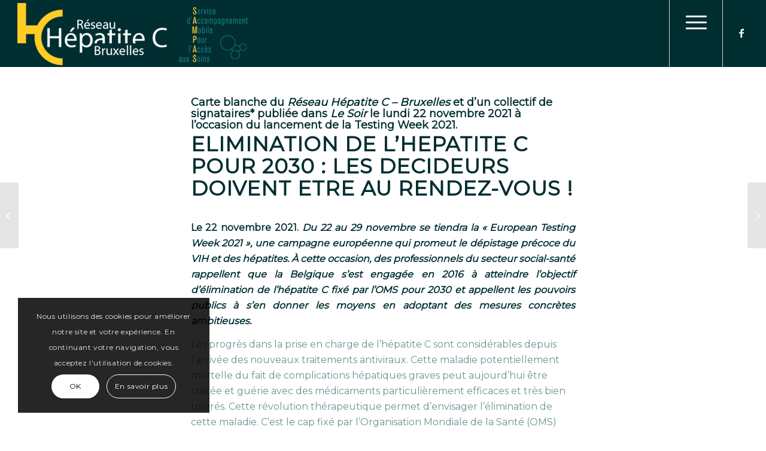

--- FILE ---
content_type: text/html; charset=UTF-8
request_url: https://reseauhepatitec.be/carte-blanche-testing-week-2021/
body_size: 29503
content:
<!DOCTYPE html>
<html lang="fr-FR" prefix="og: https://ogp.me/ns#" class="html_stretched responsive av-preloader-disabled  html_header_top html_logo_left html_main_nav_header html_menu_right html_custom html_header_sticky_disabled html_header_shrinking_disabled html_mobile_menu_tablet html_header_searchicon_disabled html_content_align_center html_header_unstick_top html_header_stretch html_minimal_header html_elegant-blog html_av-overlay-side html_av-overlay-side-classic html_av-submenu-noclone html_entry_id_2903 av-cookies-consent-show-message-bar av-cookies-cookie-consent-enabled av-cookies-can-opt-out av-cookies-user-silent-accept avia-cookie-check-browser-settings av-no-preview av-default-lightbox html_text_menu_active av-mobile-menu-switch-default">
<head>
<meta charset="UTF-8" />
<meta name="robots" content="index, follow" />


<!-- mobile setting -->
<meta name="viewport" content="width=device-width, initial-scale=1">

<!-- Scripts/CSS and wp_head hook -->

				<script type='text/javascript'>

				function avia_cookie_check_sessionStorage()
				{
					//	FF throws error when all cookies blocked !!
					var sessionBlocked = false;
					try
					{
						var test = sessionStorage.getItem( 'aviaCookieRefused' ) != null;
					}
					catch(e)
					{
						sessionBlocked = true;
					}

					var aviaCookieRefused = ! sessionBlocked ? sessionStorage.getItem( 'aviaCookieRefused' ) : null;

					var html = document.getElementsByTagName('html')[0];

					/**
					 * Set a class to avoid calls to sessionStorage
					 */
					if( sessionBlocked || aviaCookieRefused )
					{
						if( html.className.indexOf('av-cookies-session-refused') < 0 )
						{
							html.className += ' av-cookies-session-refused';
						}
					}

					if( sessionBlocked || aviaCookieRefused || document.cookie.match(/aviaCookieConsent/) )
					{
						if( html.className.indexOf('av-cookies-user-silent-accept') >= 0 )
						{
							 html.className = html.className.replace(/\bav-cookies-user-silent-accept\b/g, '');
						}
					}
				}

				avia_cookie_check_sessionStorage();

			</script>
			
<!-- Optimisation des moteurs de recherche par Rank Math - https://rankmath.com/ -->
<title>Carte blanche | Élimination de l’hépatite C pour 2030 - Réseau Hépatite C - SAMPAS - Bruxelles</title>
<meta name="description" content="Le 22 novembre 2021. Du 22 au 29 novembre se tiendra la « European Testing Week 2021 », une campagne européenne qui promeut le dépistage précoce du VIH et des"/>
<meta name="robots" content="index, follow, max-snippet:-1, max-video-preview:-1, max-image-preview:large"/>
<link rel="canonical" href="https://reseauhepatitec.be/carte-blanche-testing-week-2021/" />
<meta property="og:locale" content="fr_FR" />
<meta property="og:type" content="article" />
<meta property="og:title" content="Carte blanche | Élimination de l’hépatite C pour 2030 - Réseau Hépatite C - SAMPAS - Bruxelles" />
<meta property="og:description" content="Le 22 novembre 2021. Du 22 au 29 novembre se tiendra la « European Testing Week 2021 », une campagne européenne qui promeut le dépistage précoce du VIH et des" />
<meta property="og:url" content="https://reseauhepatitec.be/carte-blanche-testing-week-2021/" />
<meta property="og:site_name" content="Réseau Hépatite C - SAMPAS - Bruxelles" />
<meta property="article:section" content="Actualités du Réseau" />
<meta property="og:updated_time" content="2021-12-08T14:14:09+01:00" />
<meta property="og:image" content="https://reseauhepatitec.be/wp-content/uploads/2021/11/Testing-Week-2021_Réseau-Hépatite-C.png" />
<meta property="og:image:secure_url" content="https://reseauhepatitec.be/wp-content/uploads/2021/11/Testing-Week-2021_Réseau-Hépatite-C.png" />
<meta property="og:image:width" content="1054" />
<meta property="og:image:height" content="728" />
<meta property="og:image:alt" content="Carte blanche | Élimination de l’hépatite C pour 2030" />
<meta property="og:image:type" content="image/png" />
<meta property="article:published_time" content="2021-11-22T10:58:25+01:00" />
<meta property="article:modified_time" content="2021-12-08T14:14:09+01:00" />
<meta name="twitter:card" content="summary_large_image" />
<meta name="twitter:title" content="Carte blanche | Élimination de l’hépatite C pour 2030 - Réseau Hépatite C - SAMPAS - Bruxelles" />
<meta name="twitter:description" content="Le 22 novembre 2021. Du 22 au 29 novembre se tiendra la « European Testing Week 2021 », une campagne européenne qui promeut le dépistage précoce du VIH et des" />
<meta name="twitter:image" content="https://reseauhepatitec.be/wp-content/uploads/2021/11/Testing-Week-2021_Réseau-Hépatite-C.png" />
<meta name="twitter:label1" content="Écrit par" />
<meta name="twitter:data1" content="Sampas" />
<meta name="twitter:label2" content="Temps de lecture" />
<meta name="twitter:data2" content="10 minutes" />
<script type="application/ld+json" class="rank-math-schema">{"@context":"https://schema.org","@graph":[{"@type":["CommunityHealth","Organization"],"@id":"https://reseauhepatitec.be/#organization","name":"R\u00e9seau H\u00e9patite C - SAMPAS - Bruxelles","url":"https://reseauhepatitec.be","logo":{"@type":"ImageObject","@id":"https://reseauhepatitec.be/#logo","url":"http://reseauhepatitec.be/wp-content/uploads/2020/09/logo-rhc-275.jpg","contentUrl":"http://reseauhepatitec.be/wp-content/uploads/2020/09/logo-rhc-275.jpg","caption":"R\u00e9seau H\u00e9patite C - SAMPAS - Bruxelles","inLanguage":"fr-FR","width":"270","height":"185"},"openingHours":["Monday,Tuesday,Wednesday,Thursday,Friday,Saturday,Sunday 09:00-17:00"]},{"@type":"WebSite","@id":"https://reseauhepatitec.be/#website","url":"https://reseauhepatitec.be","name":"R\u00e9seau H\u00e9patite C - SAMPAS - Bruxelles","publisher":{"@id":"https://reseauhepatitec.be/#organization"},"inLanguage":"fr-FR"},{"@type":"ImageObject","@id":"https://reseauhepatitec.be/wp-content/uploads/2021/11/Testing-Week-2021_Re\u0301seau-He\u0301patite-C.png","url":"https://reseauhepatitec.be/wp-content/uploads/2021/11/Testing-Week-2021_Re\u0301seau-He\u0301patite-C.png","width":"1054","height":"728","inLanguage":"fr-FR"},{"@type":"WebPage","@id":"https://reseauhepatitec.be/carte-blanche-testing-week-2021/#webpage","url":"https://reseauhepatitec.be/carte-blanche-testing-week-2021/","name":"Carte blanche | \u00c9limination de l\u2019h\u00e9patite C pour 2030 - R\u00e9seau H\u00e9patite C - SAMPAS - Bruxelles","datePublished":"2021-11-22T10:58:25+01:00","dateModified":"2021-12-08T14:14:09+01:00","isPartOf":{"@id":"https://reseauhepatitec.be/#website"},"primaryImageOfPage":{"@id":"https://reseauhepatitec.be/wp-content/uploads/2021/11/Testing-Week-2021_Re\u0301seau-He\u0301patite-C.png"},"inLanguage":"fr-FR"},{"@type":"Person","@id":"https://reseauhepatitec.be/author/sampas/","name":"Sampas","url":"https://reseauhepatitec.be/author/sampas/","image":{"@type":"ImageObject","@id":"https://secure.gravatar.com/avatar/7f534327249eff4ec0dbe2474707b21aaae43e1d6bf7ce661e6bc72e68a650a9?s=96&amp;d=mm&amp;r=g","url":"https://secure.gravatar.com/avatar/7f534327249eff4ec0dbe2474707b21aaae43e1d6bf7ce661e6bc72e68a650a9?s=96&amp;d=mm&amp;r=g","caption":"Sampas","inLanguage":"fr-FR"},"worksFor":{"@id":"https://reseauhepatitec.be/#organization"}},{"@type":"BlogPosting","headline":"Carte blanche | \u00c9limination de l\u2019h\u00e9patite C pour 2030 - R\u00e9seau H\u00e9patite C - SAMPAS - Bruxelles","datePublished":"2021-11-22T10:58:25+01:00","dateModified":"2021-12-08T14:14:09+01:00","articleSection":"Actualit\u00e9s du R\u00e9seau","author":{"@id":"https://reseauhepatitec.be/author/sampas/","name":"Sampas"},"publisher":{"@id":"https://reseauhepatitec.be/#organization"},"description":"Le 22 novembre 2021. Du 22 au 29 novembre se tiendra la \u00ab European Testing Week 2021 \u00bb, une campagne europ\u00e9enne qui promeut le d\u00e9pistage pr\u00e9coce du VIH et des","name":"Carte blanche | \u00c9limination de l\u2019h\u00e9patite C pour 2030 - R\u00e9seau H\u00e9patite C - SAMPAS - Bruxelles","@id":"https://reseauhepatitec.be/carte-blanche-testing-week-2021/#richSnippet","isPartOf":{"@id":"https://reseauhepatitec.be/carte-blanche-testing-week-2021/#webpage"},"image":{"@id":"https://reseauhepatitec.be/wp-content/uploads/2021/11/Testing-Week-2021_Re\u0301seau-He\u0301patite-C.png"},"inLanguage":"fr-FR","mainEntityOfPage":{"@id":"https://reseauhepatitec.be/carte-blanche-testing-week-2021/#webpage"}}]}</script>
<!-- /Extension Rank Math WordPress SEO -->

<link rel="alternate" type="application/rss+xml" title="Réseau Hépatite C - SAMPAS - Bruxelles &raquo; Flux" href="https://reseauhepatitec.be/feed/" />
<link rel="alternate" type="application/rss+xml" title="Réseau Hépatite C - SAMPAS - Bruxelles &raquo; Flux des commentaires" href="https://reseauhepatitec.be/comments/feed/" />
<link rel="alternate" type="application/rss+xml" title="Réseau Hépatite C - SAMPAS - Bruxelles &raquo; Carte blanche | Élimination de l’hépatite C pour 2030 Flux des commentaires" href="https://reseauhepatitec.be/carte-blanche-testing-week-2021/feed/" />
<link rel="alternate" title="oEmbed (JSON)" type="application/json+oembed" href="https://reseauhepatitec.be/wp-json/oembed/1.0/embed?url=https%3A%2F%2Freseauhepatitec.be%2Fcarte-blanche-testing-week-2021%2F" />
<link rel="alternate" title="oEmbed (XML)" type="text/xml+oembed" href="https://reseauhepatitec.be/wp-json/oembed/1.0/embed?url=https%3A%2F%2Freseauhepatitec.be%2Fcarte-blanche-testing-week-2021%2F&#038;format=xml" />
<style id='wp-img-auto-sizes-contain-inline-css' type='text/css'>
img:is([sizes=auto i],[sizes^="auto," i]){contain-intrinsic-size:3000px 1500px}
/*# sourceURL=wp-img-auto-sizes-contain-inline-css */
</style>
<style id='wp-block-library-inline-css' type='text/css'>
:root{--wp-block-synced-color:#7a00df;--wp-block-synced-color--rgb:122,0,223;--wp-bound-block-color:var(--wp-block-synced-color);--wp-editor-canvas-background:#ddd;--wp-admin-theme-color:#007cba;--wp-admin-theme-color--rgb:0,124,186;--wp-admin-theme-color-darker-10:#006ba1;--wp-admin-theme-color-darker-10--rgb:0,107,160.5;--wp-admin-theme-color-darker-20:#005a87;--wp-admin-theme-color-darker-20--rgb:0,90,135;--wp-admin-border-width-focus:2px}@media (min-resolution:192dpi){:root{--wp-admin-border-width-focus:1.5px}}.wp-element-button{cursor:pointer}:root .has-very-light-gray-background-color{background-color:#eee}:root .has-very-dark-gray-background-color{background-color:#313131}:root .has-very-light-gray-color{color:#eee}:root .has-very-dark-gray-color{color:#313131}:root .has-vivid-green-cyan-to-vivid-cyan-blue-gradient-background{background:linear-gradient(135deg,#00d084,#0693e3)}:root .has-purple-crush-gradient-background{background:linear-gradient(135deg,#34e2e4,#4721fb 50%,#ab1dfe)}:root .has-hazy-dawn-gradient-background{background:linear-gradient(135deg,#faaca8,#dad0ec)}:root .has-subdued-olive-gradient-background{background:linear-gradient(135deg,#fafae1,#67a671)}:root .has-atomic-cream-gradient-background{background:linear-gradient(135deg,#fdd79a,#004a59)}:root .has-nightshade-gradient-background{background:linear-gradient(135deg,#330968,#31cdcf)}:root .has-midnight-gradient-background{background:linear-gradient(135deg,#020381,#2874fc)}:root{--wp--preset--font-size--normal:16px;--wp--preset--font-size--huge:42px}.has-regular-font-size{font-size:1em}.has-larger-font-size{font-size:2.625em}.has-normal-font-size{font-size:var(--wp--preset--font-size--normal)}.has-huge-font-size{font-size:var(--wp--preset--font-size--huge)}.has-text-align-center{text-align:center}.has-text-align-left{text-align:left}.has-text-align-right{text-align:right}.has-fit-text{white-space:nowrap!important}#end-resizable-editor-section{display:none}.aligncenter{clear:both}.items-justified-left{justify-content:flex-start}.items-justified-center{justify-content:center}.items-justified-right{justify-content:flex-end}.items-justified-space-between{justify-content:space-between}.screen-reader-text{border:0;clip-path:inset(50%);height:1px;margin:-1px;overflow:hidden;padding:0;position:absolute;width:1px;word-wrap:normal!important}.screen-reader-text:focus{background-color:#ddd;clip-path:none;color:#444;display:block;font-size:1em;height:auto;left:5px;line-height:normal;padding:15px 23px 14px;text-decoration:none;top:5px;width:auto;z-index:100000}html :where(.has-border-color){border-style:solid}html :where([style*=border-top-color]){border-top-style:solid}html :where([style*=border-right-color]){border-right-style:solid}html :where([style*=border-bottom-color]){border-bottom-style:solid}html :where([style*=border-left-color]){border-left-style:solid}html :where([style*=border-width]){border-style:solid}html :where([style*=border-top-width]){border-top-style:solid}html :where([style*=border-right-width]){border-right-style:solid}html :where([style*=border-bottom-width]){border-bottom-style:solid}html :where([style*=border-left-width]){border-left-style:solid}html :where(img[class*=wp-image-]){height:auto;max-width:100%}:where(figure){margin:0 0 1em}html :where(.is-position-sticky){--wp-admin--admin-bar--position-offset:var(--wp-admin--admin-bar--height,0px)}@media screen and (max-width:600px){html :where(.is-position-sticky){--wp-admin--admin-bar--position-offset:0px}}

/*# sourceURL=wp-block-library-inline-css */
</style><style id='wp-block-heading-inline-css' type='text/css'>
h1:where(.wp-block-heading).has-background,h2:where(.wp-block-heading).has-background,h3:where(.wp-block-heading).has-background,h4:where(.wp-block-heading).has-background,h5:where(.wp-block-heading).has-background,h6:where(.wp-block-heading).has-background{padding:1.25em 2.375em}h1.has-text-align-left[style*=writing-mode]:where([style*=vertical-lr]),h1.has-text-align-right[style*=writing-mode]:where([style*=vertical-rl]),h2.has-text-align-left[style*=writing-mode]:where([style*=vertical-lr]),h2.has-text-align-right[style*=writing-mode]:where([style*=vertical-rl]),h3.has-text-align-left[style*=writing-mode]:where([style*=vertical-lr]),h3.has-text-align-right[style*=writing-mode]:where([style*=vertical-rl]),h4.has-text-align-left[style*=writing-mode]:where([style*=vertical-lr]),h4.has-text-align-right[style*=writing-mode]:where([style*=vertical-rl]),h5.has-text-align-left[style*=writing-mode]:where([style*=vertical-lr]),h5.has-text-align-right[style*=writing-mode]:where([style*=vertical-rl]),h6.has-text-align-left[style*=writing-mode]:where([style*=vertical-lr]),h6.has-text-align-right[style*=writing-mode]:where([style*=vertical-rl]){rotate:180deg}
/*# sourceURL=https://reseauhepatitec.be/wp-includes/blocks/heading/style.min.css */
</style>
<style id='wp-block-paragraph-inline-css' type='text/css'>
.is-small-text{font-size:.875em}.is-regular-text{font-size:1em}.is-large-text{font-size:2.25em}.is-larger-text{font-size:3em}.has-drop-cap:not(:focus):first-letter{float:left;font-size:8.4em;font-style:normal;font-weight:100;line-height:.68;margin:.05em .1em 0 0;text-transform:uppercase}body.rtl .has-drop-cap:not(:focus):first-letter{float:none;margin-left:.1em}p.has-drop-cap.has-background{overflow:hidden}:root :where(p.has-background){padding:1.25em 2.375em}:where(p.has-text-color:not(.has-link-color)) a{color:inherit}p.has-text-align-left[style*="writing-mode:vertical-lr"],p.has-text-align-right[style*="writing-mode:vertical-rl"]{rotate:180deg}
/*# sourceURL=https://reseauhepatitec.be/wp-includes/blocks/paragraph/style.min.css */
</style>
<style id='global-styles-inline-css' type='text/css'>
:root{--wp--preset--aspect-ratio--square: 1;--wp--preset--aspect-ratio--4-3: 4/3;--wp--preset--aspect-ratio--3-4: 3/4;--wp--preset--aspect-ratio--3-2: 3/2;--wp--preset--aspect-ratio--2-3: 2/3;--wp--preset--aspect-ratio--16-9: 16/9;--wp--preset--aspect-ratio--9-16: 9/16;--wp--preset--color--black: #000000;--wp--preset--color--cyan-bluish-gray: #abb8c3;--wp--preset--color--white: #ffffff;--wp--preset--color--pale-pink: #f78da7;--wp--preset--color--vivid-red: #cf2e2e;--wp--preset--color--luminous-vivid-orange: #ff6900;--wp--preset--color--luminous-vivid-amber: #fcb900;--wp--preset--color--light-green-cyan: #7bdcb5;--wp--preset--color--vivid-green-cyan: #00d084;--wp--preset--color--pale-cyan-blue: #8ed1fc;--wp--preset--color--vivid-cyan-blue: #0693e3;--wp--preset--color--vivid-purple: #9b51e0;--wp--preset--color--metallic-red: #b02b2c;--wp--preset--color--maximum-yellow-red: #edae44;--wp--preset--color--yellow-sun: #eeee22;--wp--preset--color--palm-leaf: #83a846;--wp--preset--color--aero: #7bb0e7;--wp--preset--color--old-lavender: #745f7e;--wp--preset--color--steel-teal: #5f8789;--wp--preset--color--raspberry-pink: #d65799;--wp--preset--color--medium-turquoise: #4ecac2;--wp--preset--gradient--vivid-cyan-blue-to-vivid-purple: linear-gradient(135deg,rgb(6,147,227) 0%,rgb(155,81,224) 100%);--wp--preset--gradient--light-green-cyan-to-vivid-green-cyan: linear-gradient(135deg,rgb(122,220,180) 0%,rgb(0,208,130) 100%);--wp--preset--gradient--luminous-vivid-amber-to-luminous-vivid-orange: linear-gradient(135deg,rgb(252,185,0) 0%,rgb(255,105,0) 100%);--wp--preset--gradient--luminous-vivid-orange-to-vivid-red: linear-gradient(135deg,rgb(255,105,0) 0%,rgb(207,46,46) 100%);--wp--preset--gradient--very-light-gray-to-cyan-bluish-gray: linear-gradient(135deg,rgb(238,238,238) 0%,rgb(169,184,195) 100%);--wp--preset--gradient--cool-to-warm-spectrum: linear-gradient(135deg,rgb(74,234,220) 0%,rgb(151,120,209) 20%,rgb(207,42,186) 40%,rgb(238,44,130) 60%,rgb(251,105,98) 80%,rgb(254,248,76) 100%);--wp--preset--gradient--blush-light-purple: linear-gradient(135deg,rgb(255,206,236) 0%,rgb(152,150,240) 100%);--wp--preset--gradient--blush-bordeaux: linear-gradient(135deg,rgb(254,205,165) 0%,rgb(254,45,45) 50%,rgb(107,0,62) 100%);--wp--preset--gradient--luminous-dusk: linear-gradient(135deg,rgb(255,203,112) 0%,rgb(199,81,192) 50%,rgb(65,88,208) 100%);--wp--preset--gradient--pale-ocean: linear-gradient(135deg,rgb(255,245,203) 0%,rgb(182,227,212) 50%,rgb(51,167,181) 100%);--wp--preset--gradient--electric-grass: linear-gradient(135deg,rgb(202,248,128) 0%,rgb(113,206,126) 100%);--wp--preset--gradient--midnight: linear-gradient(135deg,rgb(2,3,129) 0%,rgb(40,116,252) 100%);--wp--preset--font-size--small: 1rem;--wp--preset--font-size--medium: 1.125rem;--wp--preset--font-size--large: 1.75rem;--wp--preset--font-size--x-large: clamp(1.75rem, 3vw, 2.25rem);--wp--preset--spacing--20: 0.44rem;--wp--preset--spacing--30: 0.67rem;--wp--preset--spacing--40: 1rem;--wp--preset--spacing--50: 1.5rem;--wp--preset--spacing--60: 2.25rem;--wp--preset--spacing--70: 3.38rem;--wp--preset--spacing--80: 5.06rem;--wp--preset--shadow--natural: 6px 6px 9px rgba(0, 0, 0, 0.2);--wp--preset--shadow--deep: 12px 12px 50px rgba(0, 0, 0, 0.4);--wp--preset--shadow--sharp: 6px 6px 0px rgba(0, 0, 0, 0.2);--wp--preset--shadow--outlined: 6px 6px 0px -3px rgb(255, 255, 255), 6px 6px rgb(0, 0, 0);--wp--preset--shadow--crisp: 6px 6px 0px rgb(0, 0, 0);}:root { --wp--style--global--content-size: 800px;--wp--style--global--wide-size: 1130px; }:where(body) { margin: 0; }.wp-site-blocks > .alignleft { float: left; margin-right: 2em; }.wp-site-blocks > .alignright { float: right; margin-left: 2em; }.wp-site-blocks > .aligncenter { justify-content: center; margin-left: auto; margin-right: auto; }:where(.is-layout-flex){gap: 0.5em;}:where(.is-layout-grid){gap: 0.5em;}.is-layout-flow > .alignleft{float: left;margin-inline-start: 0;margin-inline-end: 2em;}.is-layout-flow > .alignright{float: right;margin-inline-start: 2em;margin-inline-end: 0;}.is-layout-flow > .aligncenter{margin-left: auto !important;margin-right: auto !important;}.is-layout-constrained > .alignleft{float: left;margin-inline-start: 0;margin-inline-end: 2em;}.is-layout-constrained > .alignright{float: right;margin-inline-start: 2em;margin-inline-end: 0;}.is-layout-constrained > .aligncenter{margin-left: auto !important;margin-right: auto !important;}.is-layout-constrained > :where(:not(.alignleft):not(.alignright):not(.alignfull)){max-width: var(--wp--style--global--content-size);margin-left: auto !important;margin-right: auto !important;}.is-layout-constrained > .alignwide{max-width: var(--wp--style--global--wide-size);}body .is-layout-flex{display: flex;}.is-layout-flex{flex-wrap: wrap;align-items: center;}.is-layout-flex > :is(*, div){margin: 0;}body .is-layout-grid{display: grid;}.is-layout-grid > :is(*, div){margin: 0;}body{padding-top: 0px;padding-right: 0px;padding-bottom: 0px;padding-left: 0px;}a:where(:not(.wp-element-button)){text-decoration: underline;}:root :where(.wp-element-button, .wp-block-button__link){background-color: #32373c;border-width: 0;color: #fff;font-family: inherit;font-size: inherit;font-style: inherit;font-weight: inherit;letter-spacing: inherit;line-height: inherit;padding-top: calc(0.667em + 2px);padding-right: calc(1.333em + 2px);padding-bottom: calc(0.667em + 2px);padding-left: calc(1.333em + 2px);text-decoration: none;text-transform: inherit;}.has-black-color{color: var(--wp--preset--color--black) !important;}.has-cyan-bluish-gray-color{color: var(--wp--preset--color--cyan-bluish-gray) !important;}.has-white-color{color: var(--wp--preset--color--white) !important;}.has-pale-pink-color{color: var(--wp--preset--color--pale-pink) !important;}.has-vivid-red-color{color: var(--wp--preset--color--vivid-red) !important;}.has-luminous-vivid-orange-color{color: var(--wp--preset--color--luminous-vivid-orange) !important;}.has-luminous-vivid-amber-color{color: var(--wp--preset--color--luminous-vivid-amber) !important;}.has-light-green-cyan-color{color: var(--wp--preset--color--light-green-cyan) !important;}.has-vivid-green-cyan-color{color: var(--wp--preset--color--vivid-green-cyan) !important;}.has-pale-cyan-blue-color{color: var(--wp--preset--color--pale-cyan-blue) !important;}.has-vivid-cyan-blue-color{color: var(--wp--preset--color--vivid-cyan-blue) !important;}.has-vivid-purple-color{color: var(--wp--preset--color--vivid-purple) !important;}.has-metallic-red-color{color: var(--wp--preset--color--metallic-red) !important;}.has-maximum-yellow-red-color{color: var(--wp--preset--color--maximum-yellow-red) !important;}.has-yellow-sun-color{color: var(--wp--preset--color--yellow-sun) !important;}.has-palm-leaf-color{color: var(--wp--preset--color--palm-leaf) !important;}.has-aero-color{color: var(--wp--preset--color--aero) !important;}.has-old-lavender-color{color: var(--wp--preset--color--old-lavender) !important;}.has-steel-teal-color{color: var(--wp--preset--color--steel-teal) !important;}.has-raspberry-pink-color{color: var(--wp--preset--color--raspberry-pink) !important;}.has-medium-turquoise-color{color: var(--wp--preset--color--medium-turquoise) !important;}.has-black-background-color{background-color: var(--wp--preset--color--black) !important;}.has-cyan-bluish-gray-background-color{background-color: var(--wp--preset--color--cyan-bluish-gray) !important;}.has-white-background-color{background-color: var(--wp--preset--color--white) !important;}.has-pale-pink-background-color{background-color: var(--wp--preset--color--pale-pink) !important;}.has-vivid-red-background-color{background-color: var(--wp--preset--color--vivid-red) !important;}.has-luminous-vivid-orange-background-color{background-color: var(--wp--preset--color--luminous-vivid-orange) !important;}.has-luminous-vivid-amber-background-color{background-color: var(--wp--preset--color--luminous-vivid-amber) !important;}.has-light-green-cyan-background-color{background-color: var(--wp--preset--color--light-green-cyan) !important;}.has-vivid-green-cyan-background-color{background-color: var(--wp--preset--color--vivid-green-cyan) !important;}.has-pale-cyan-blue-background-color{background-color: var(--wp--preset--color--pale-cyan-blue) !important;}.has-vivid-cyan-blue-background-color{background-color: var(--wp--preset--color--vivid-cyan-blue) !important;}.has-vivid-purple-background-color{background-color: var(--wp--preset--color--vivid-purple) !important;}.has-metallic-red-background-color{background-color: var(--wp--preset--color--metallic-red) !important;}.has-maximum-yellow-red-background-color{background-color: var(--wp--preset--color--maximum-yellow-red) !important;}.has-yellow-sun-background-color{background-color: var(--wp--preset--color--yellow-sun) !important;}.has-palm-leaf-background-color{background-color: var(--wp--preset--color--palm-leaf) !important;}.has-aero-background-color{background-color: var(--wp--preset--color--aero) !important;}.has-old-lavender-background-color{background-color: var(--wp--preset--color--old-lavender) !important;}.has-steel-teal-background-color{background-color: var(--wp--preset--color--steel-teal) !important;}.has-raspberry-pink-background-color{background-color: var(--wp--preset--color--raspberry-pink) !important;}.has-medium-turquoise-background-color{background-color: var(--wp--preset--color--medium-turquoise) !important;}.has-black-border-color{border-color: var(--wp--preset--color--black) !important;}.has-cyan-bluish-gray-border-color{border-color: var(--wp--preset--color--cyan-bluish-gray) !important;}.has-white-border-color{border-color: var(--wp--preset--color--white) !important;}.has-pale-pink-border-color{border-color: var(--wp--preset--color--pale-pink) !important;}.has-vivid-red-border-color{border-color: var(--wp--preset--color--vivid-red) !important;}.has-luminous-vivid-orange-border-color{border-color: var(--wp--preset--color--luminous-vivid-orange) !important;}.has-luminous-vivid-amber-border-color{border-color: var(--wp--preset--color--luminous-vivid-amber) !important;}.has-light-green-cyan-border-color{border-color: var(--wp--preset--color--light-green-cyan) !important;}.has-vivid-green-cyan-border-color{border-color: var(--wp--preset--color--vivid-green-cyan) !important;}.has-pale-cyan-blue-border-color{border-color: var(--wp--preset--color--pale-cyan-blue) !important;}.has-vivid-cyan-blue-border-color{border-color: var(--wp--preset--color--vivid-cyan-blue) !important;}.has-vivid-purple-border-color{border-color: var(--wp--preset--color--vivid-purple) !important;}.has-metallic-red-border-color{border-color: var(--wp--preset--color--metallic-red) !important;}.has-maximum-yellow-red-border-color{border-color: var(--wp--preset--color--maximum-yellow-red) !important;}.has-yellow-sun-border-color{border-color: var(--wp--preset--color--yellow-sun) !important;}.has-palm-leaf-border-color{border-color: var(--wp--preset--color--palm-leaf) !important;}.has-aero-border-color{border-color: var(--wp--preset--color--aero) !important;}.has-old-lavender-border-color{border-color: var(--wp--preset--color--old-lavender) !important;}.has-steel-teal-border-color{border-color: var(--wp--preset--color--steel-teal) !important;}.has-raspberry-pink-border-color{border-color: var(--wp--preset--color--raspberry-pink) !important;}.has-medium-turquoise-border-color{border-color: var(--wp--preset--color--medium-turquoise) !important;}.has-vivid-cyan-blue-to-vivid-purple-gradient-background{background: var(--wp--preset--gradient--vivid-cyan-blue-to-vivid-purple) !important;}.has-light-green-cyan-to-vivid-green-cyan-gradient-background{background: var(--wp--preset--gradient--light-green-cyan-to-vivid-green-cyan) !important;}.has-luminous-vivid-amber-to-luminous-vivid-orange-gradient-background{background: var(--wp--preset--gradient--luminous-vivid-amber-to-luminous-vivid-orange) !important;}.has-luminous-vivid-orange-to-vivid-red-gradient-background{background: var(--wp--preset--gradient--luminous-vivid-orange-to-vivid-red) !important;}.has-very-light-gray-to-cyan-bluish-gray-gradient-background{background: var(--wp--preset--gradient--very-light-gray-to-cyan-bluish-gray) !important;}.has-cool-to-warm-spectrum-gradient-background{background: var(--wp--preset--gradient--cool-to-warm-spectrum) !important;}.has-blush-light-purple-gradient-background{background: var(--wp--preset--gradient--blush-light-purple) !important;}.has-blush-bordeaux-gradient-background{background: var(--wp--preset--gradient--blush-bordeaux) !important;}.has-luminous-dusk-gradient-background{background: var(--wp--preset--gradient--luminous-dusk) !important;}.has-pale-ocean-gradient-background{background: var(--wp--preset--gradient--pale-ocean) !important;}.has-electric-grass-gradient-background{background: var(--wp--preset--gradient--electric-grass) !important;}.has-midnight-gradient-background{background: var(--wp--preset--gradient--midnight) !important;}.has-small-font-size{font-size: var(--wp--preset--font-size--small) !important;}.has-medium-font-size{font-size: var(--wp--preset--font-size--medium) !important;}.has-large-font-size{font-size: var(--wp--preset--font-size--large) !important;}.has-x-large-font-size{font-size: var(--wp--preset--font-size--x-large) !important;}
/*# sourceURL=global-styles-inline-css */
</style>

<link rel='stylesheet' id='helpie-faq-bundle-styles-css' href='https://reseauhepatitec.be/wp-content/plugins/helpie-faq/assets/bundles/main.app.css?ver=1.39' type='text/css' media='all' />
<link rel='stylesheet' id='avia-merged-styles-css' href='https://reseauhepatitec.be/wp-content/uploads/dynamic_avia/avia-merged-styles-7236a451a9d4f7e294ec55c4d19c0043---692f81566f4f3.css' type='text/css' media='all' />
<link rel='stylesheet' id='avia-single-post-2903-css' href='https://reseauhepatitec.be/wp-content/uploads/dynamic_avia/avia_posts_css/post-2903.css?ver=ver-1764810327' type='text/css' media='all' />
<script type="text/javascript" src="https://reseauhepatitec.be/wp-content/uploads/dynamic_avia/avia-head-scripts-1a3344b61da476f689d0c5eee706628a---692f8156890b9.js" id="avia-head-scripts-js"></script>
<link rel="https://api.w.org/" href="https://reseauhepatitec.be/wp-json/" /><link rel="alternate" title="JSON" type="application/json" href="https://reseauhepatitec.be/wp-json/wp/v2/posts/2903" /><link rel="EditURI" type="application/rsd+xml" title="RSD" href="https://reseauhepatitec.be/xmlrpc.php?rsd" />
<meta name="generator" content="WordPress 6.9" />
<link rel='shortlink' href='https://reseauhepatitec.be/?p=2903' />


<!--[if lt IE 9]><script src="https://reseauhepatitec.be/wp-content/themes/enfold/js/html5shiv.js"></script><![endif]--><link rel="profile" href="https://gmpg.org/xfn/11" />
<link rel="alternate" type="application/rss+xml" title="Réseau Hépatite C - SAMPAS - Bruxelles RSS2 Feed" href="https://reseauhepatitec.be/feed/" />
<link rel="pingback" href="https://reseauhepatitec.be/xmlrpc.php" />

<style type='text/css' media='screen'>
 #top #header_main > .container, #top #header_main > .container .main_menu  .av-main-nav > li > a, #top #header_main #menu-item-shop .cart_dropdown_link{ height:112px; line-height: 112px; }
 .html_top_nav_header .av-logo-container{ height:112px;  }
 .html_header_top.html_header_sticky #top #wrap_all #main{ padding-top:110px; } 
</style>

<!-- To speed up the rendering and to display the site as fast as possible to the user we include some styles and scripts for above the fold content inline -->
<script type="text/javascript">'use strict';var avia_is_mobile=!1;if(/Android|webOS|iPhone|iPad|iPod|BlackBerry|IEMobile|Opera Mini/i.test(navigator.userAgent)&&'ontouchstart' in document.documentElement){avia_is_mobile=!0;document.documentElement.className+=' avia_mobile '}
else{document.documentElement.className+=' avia_desktop '};document.documentElement.className+=' js_active ';(function(){var e=['-webkit-','-moz-','-ms-',''],n='',o=!1,a=!1;for(var t in e){if(e[t]+'transform' in document.documentElement.style){o=!0;n=e[t]+'transform'};if(e[t]+'perspective' in document.documentElement.style){a=!0}};if(o){document.documentElement.className+=' avia_transform '};if(a){document.documentElement.className+=' avia_transform3d '};if(typeof document.getElementsByClassName=='function'&&typeof document.documentElement.getBoundingClientRect=='function'&&avia_is_mobile==!1){if(n&&window.innerHeight>0){setTimeout(function(){var e=0,o={},a=0,t=document.getElementsByClassName('av-parallax'),i=window.pageYOffset||document.documentElement.scrollTop;for(e=0;e<t.length;e++){t[e].style.top='0px';o=t[e].getBoundingClientRect();a=Math.ceil((window.innerHeight+i-o.top)*0.3);t[e].style[n]='translate(0px, '+a+'px)';t[e].style.top='auto';t[e].className+=' enabled-parallax '}},50)}}})();</script><style type="text/css">.helpie-faq.accordions .helpie-mark{background-color:#ff0!important}.helpie-faq.accordions .helpie-mark{color:#000!important}.helpie-faq.accordions.custom-styles .accordion .accordion__item .accordion__header{padding-top:15px;padding-right:15px;padding-bottom:15px;padding-left:15px;}.helpie-faq.accordions.custom-styles .accordion .accordion__item .accordion__body{padding-top:15px;padding-right:15px;padding-bottom:0px;padding-left:15px;}.helpie-faq.accordions.custom-styles .accordion .accordion__item{border-top-width:0px;border-right-width:0px;border-bottom-width:1px;border-left-width:0px;border-color:#f2f2f2;border-style:solid;}.helpie-faq.custom-styles .accordion .accordion__item{margin-top:0px;margin-right:0px;margin-bottom:0px;margin-left:0px;}.helpie-faq.custom-styles .accordion__item .accordion__header .accordion__toggle .accordion__toggle-icons{color:#44596B!important}.helpie-faq.custom-styles .accordion__header:after,.helpie-faq.custom-styles .accordion__header:before{background-color:#44596B!important}.helpie-faq-form__toggle{padding-top:15px!important;padding-right:15px!important;padding-bottom:15px!important;padding-left:15px!important;}.helpie-faq-form__submit{padding-top:15px!important;padding-right:15px!important;padding-bottom:15px!important;padding-left:15px!important;}</style><link rel="icon" href="https://reseauhepatitec.be/wp-content/uploads/2019/12/fav-36x36.png" sizes="32x32" />
<link rel="icon" href="https://reseauhepatitec.be/wp-content/uploads/2019/12/fav.png" sizes="192x192" />
<link rel="apple-touch-icon" href="https://reseauhepatitec.be/wp-content/uploads/2019/12/fav.png" />
<meta name="msapplication-TileImage" content="https://reseauhepatitec.be/wp-content/uploads/2019/12/fav.png" />
		<style type="text/css" id="wp-custom-css">
			.wp-playlist-item-title {
    font-size: 30px;
    line-height: 2;
}


#header { border-bottom: solid 0px #FFFFFF; text-transform: uppercase; letter-spacing: 0.1em; }

.logo { height: 100%; width: 100%;  margin-top: 2px;}

.avia-slideshow-dots a {
    height: 10px;
    width: 10px;
    border-radius: 14px;
    margin: 0 7px;
    padding: 0px;
}

.av-masonry-entry-title { text-transform: uppercase; }

@media only screen and (max-width: 1366px) and (min-width: 600px) {
  .responsive #top .av_mobile_menu_tablet .av-main-nav .menu-item {
    display: none;
  }

  .responsive #top .av_mobile_menu_tablet .av-main-nav .menu-item-avia-special {
      display: block;
  }
	
#top #header_main > .container .main_menu .av-main-nav > li > a:hover { 
			background-color:#008971;
  }
	
}

#top #header_main > .container .main_menu .av-main-nav > li > a { line-height: 20px; padding-top: 28px; }

#slogan-hp span { color: #00383d; font-weight: 600; }
#slogan-hp { font-weight: 400; }

#slogan-hp p { text-align: right; }

@media screen and (max-width: 640px) {
	#top .scroll-down-link.av-custom-scroll-down-color { padding-top: 50px;}
#slogan-hp { padding: 30px 0;}
#slogan-hp span { width: 100%; height: 90px; }
#slogan-hp .av-rotator-text {     text-align: left; }
	#top .av-control-minimal-dark .avia-slideshow-arrows { display: none; }	
	
	
}

.helpie-faq.accordions .accordion__header { background-color: #00464c; border-color: #ffffff; font-size: 0.9em; font-family:"Montserrat", sans-serif; letter-spacing: 0.1em;
text-transform: uppercase; color: #78bec4; }

.helpie-faq.accordions .accordion__header:hover { color: #ace2e7; }

.helpie-faq.accordions .accordion__body {
    padding: 0 25px;
	background-color: #fecd24; color: #002023; font-size: 1em; font-family:"Montserrat", sans-serif; }

#top .main_color input[type='text'] { border: solid 2px #00464c; border-radius: 30px;
color: #00464c; padding: 15px; font-size: 1.4em;  }

.helpie-faq.accordions .accordion__header:before {
    background: #fecd24;
} 

.helpie-faq.accordions .accordion__header:after {
    background: #fecd24;
}

.main_color .container .av-inner-masonry-content {
    background-color: #e6e6e6;
}

.main_color .container .av-inner-masonry-content:hover {
    background-color: #cfede6;
}

.av-masonry-entry .av-masonry-entry-title {
    line-height: 1.3em;
    margin: 0;
    font-size: 19px;
}

.av-elegant-toggle.togglecontainer .single_toggle:first-child .toggler, .av-elegant-toggle.togglecontainer .taglist + .single_toggle .toggler {
    padding-right: 60px;
}

.av-masonry-date { display: none; }

.av-milestone-contentbox .entry-content-header h4 { font-weight: 400; }


#top .av-border-deactivate.avia-logo-element-container img, .av-border-deactivate .av-partner-fake-img {
    box-shadow: none;
    border: solid 25px #fff;
}

#top .av_toggle_section .av-inherit-font-color strong {
    color: #f7c925; font-weight: normal;
}

.main_color strong.avia-testimonial-name { text-align: right; }

.avia-testimonial { background-image : url(https://reseauhepatitec.be/wp-content/uploads/2019/11/guillemet.png); background-repeat: no-repeat;  }

.iconbox .iconbox_content .iconbox_content_title:hover { color: #01806d;  }

.iconbox .iconbox_content .iconbox_content_title { font-size: 15px; }		</style>
		<style type="text/css">
		@font-face {font-family: 'entypo-fontello-enfold'; font-weight: normal; font-style: normal; font-display: auto;
		src: url('https://reseauhepatitec.be/wp-content/themes/enfold/config-templatebuilder/avia-template-builder/assets/fonts/entypo-fontello-enfold/entypo-fontello-enfold.woff2') format('woff2'),
		url('https://reseauhepatitec.be/wp-content/themes/enfold/config-templatebuilder/avia-template-builder/assets/fonts/entypo-fontello-enfold/entypo-fontello-enfold.woff') format('woff'),
		url('https://reseauhepatitec.be/wp-content/themes/enfold/config-templatebuilder/avia-template-builder/assets/fonts/entypo-fontello-enfold/entypo-fontello-enfold.ttf') format('truetype'),
		url('https://reseauhepatitec.be/wp-content/themes/enfold/config-templatebuilder/avia-template-builder/assets/fonts/entypo-fontello-enfold/entypo-fontello-enfold.svg#entypo-fontello-enfold') format('svg'),
		url('https://reseauhepatitec.be/wp-content/themes/enfold/config-templatebuilder/avia-template-builder/assets/fonts/entypo-fontello-enfold/entypo-fontello-enfold.eot'),
		url('https://reseauhepatitec.be/wp-content/themes/enfold/config-templatebuilder/avia-template-builder/assets/fonts/entypo-fontello-enfold/entypo-fontello-enfold.eot?#iefix') format('embedded-opentype');
		}

		#top .avia-font-entypo-fontello-enfold, body .avia-font-entypo-fontello-enfold, html body [data-av_iconfont='entypo-fontello-enfold']:before{ font-family: 'entypo-fontello-enfold'; }
		
		@font-face {font-family: 'entypo-fontello'; font-weight: normal; font-style: normal; font-display: auto;
		src: url('https://reseauhepatitec.be/wp-content/themes/enfold/config-templatebuilder/avia-template-builder/assets/fonts/entypo-fontello/entypo-fontello.woff2') format('woff2'),
		url('https://reseauhepatitec.be/wp-content/themes/enfold/config-templatebuilder/avia-template-builder/assets/fonts/entypo-fontello/entypo-fontello.woff') format('woff'),
		url('https://reseauhepatitec.be/wp-content/themes/enfold/config-templatebuilder/avia-template-builder/assets/fonts/entypo-fontello/entypo-fontello.ttf') format('truetype'),
		url('https://reseauhepatitec.be/wp-content/themes/enfold/config-templatebuilder/avia-template-builder/assets/fonts/entypo-fontello/entypo-fontello.svg#entypo-fontello') format('svg'),
		url('https://reseauhepatitec.be/wp-content/themes/enfold/config-templatebuilder/avia-template-builder/assets/fonts/entypo-fontello/entypo-fontello.eot'),
		url('https://reseauhepatitec.be/wp-content/themes/enfold/config-templatebuilder/avia-template-builder/assets/fonts/entypo-fontello/entypo-fontello.eot?#iefix') format('embedded-opentype');
		}

		#top .avia-font-entypo-fontello, body .avia-font-entypo-fontello, html body [data-av_iconfont='entypo-fontello']:before{ font-family: 'entypo-fontello'; }
		</style>

<!--
Debugging Info for Theme support: 

Theme: Enfold
Version: 7.1.1
Installed: enfold
AviaFramework Version: 5.6
AviaBuilder Version: 6.0
aviaElementManager Version: 1.0.1
ML:512-PU:38-PLA:7
WP:6.9
Compress: CSS:all theme files - JS:all theme files
Updates: disabled
PLAu:7
-->
</head>

<body id="top" class="wp-singular post-template-default single single-post postid-2903 single-format-standard wp-theme-enfold stretched no_sidebar_border rtl_columns av-curtain-numeric montserrat  post-type-post category-actualites-du-reseau avia-responsive-images-support" itemscope="itemscope" itemtype="https://schema.org/WebPage" >

	
	<div id='wrap_all'>

	
<header id='header' class='all_colors header_color dark_bg_color  av_header_top av_logo_left av_main_nav_header av_menu_right av_custom av_header_sticky_disabled av_header_shrinking_disabled av_header_stretch av_mobile_menu_tablet av_header_searchicon_disabled av_header_unstick_top av_seperator_big_border av_minimal_header av_bottom_nav_disabled ' aria-label="Header" data-av_shrink_factor='50' role="banner" itemscope="itemscope" itemtype="https://schema.org/WPHeader" >

		<div  id='header_main' class='container_wrap container_wrap_logo'>

        <div class='container av-logo-container'><div class='inner-container'><span class='logo avia-standard-logo'><a href='https://reseauhepatitec.be/' class='' aria-label='logo1' title='logo1'><img src="https://reseauhepatitec.be/wp-content/uploads/2019/12/logo1.png" srcset="https://reseauhepatitec.be/wp-content/uploads/2019/12/logo1.png 397w, https://reseauhepatitec.be/wp-content/uploads/2019/12/logo1-300x83.png 300w" sizes="(max-width: 397px) 100vw, 397px" height="100" width="300" alt='Réseau Hépatite C - SAMPAS - Bruxelles' title='logo1' /></a></span><nav class='main_menu' data-selectname='Sélectionner une page'  role="navigation" itemscope="itemscope" itemtype="https://schema.org/SiteNavigationElement" ><div class="avia-menu av-main-nav-wrap av_menu_icon_beside"><ul role="menu" class="menu av-main-nav" id="avia-menu"><li role="menuitem" id="menu-item-819" class="menu-item menu-item-type-post_type menu-item-object-page menu-item-home menu-item-top-level menu-item-top-level-1"><a href="https://reseauhepatitec.be/" itemprop="url" tabindex="0"><span class="avia-bullet"></span><span class="avia-menu-text">Accueil</span><span class="avia-menu-fx"><span class="avia-arrow-wrap"><span class="avia-arrow"></span></span></span></a></li>
<li role="menuitem" id="menu-item-781" class="menu-item menu-item-type-post_type menu-item-object-page menu-item-top-level menu-item-top-level-2"><a href="https://reseauhepatitec.be/lhepatite-c/" itemprop="url" tabindex="0"><span class="avia-bullet"></span><span class="avia-menu-text">L&rsquo;hépatite C</span><span class="avia-menu-fx"><span class="avia-arrow-wrap"><span class="avia-arrow"></span></span></span></a></li>
<li role="menuitem" id="menu-item-1123" class="menu-item menu-item-type-post_type menu-item-object-page menu-item-top-level menu-item-top-level-3"><a href="https://reseauhepatitec.be/notre-equipe/" itemprop="url" tabindex="0"><span class="avia-bullet"></span><span class="avia-menu-text">Notre équipe<br/>et le CA</span><span class="avia-menu-fx"><span class="avia-arrow-wrap"><span class="avia-arrow"></span></span></span></a></li>
<li role="menuitem" id="menu-item-681" class="menu-item menu-item-type-post_type menu-item-object-page menu-item-top-level menu-item-top-level-4"><a href="https://reseauhepatitec.be/a-propos-de-lasbl-et-du-service-sampas/" itemprop="url" tabindex="0"><span class="avia-bullet"></span><span class="avia-menu-text">A propos du service<br />SAMPAS et de l&rsquo;Asbl</span><span class="avia-menu-fx"><span class="avia-arrow-wrap"><span class="avia-arrow"></span></span></span></a></li>
<li role="menuitem" id="menu-item-784" class="menu-item menu-item-type-post_type menu-item-object-page menu-item-top-level menu-item-top-level-5"><a href="https://reseauhepatitec.be/pour-vous-les-professionnels/" itemprop="url" tabindex="0"><span class="avia-bullet"></span><span class="avia-menu-text">Pour les<br/>professionnels</span><span class="avia-menu-fx"><span class="avia-arrow-wrap"><span class="avia-arrow"></span></span></span></a></li>
<li role="menuitem" id="menu-item-908" class="menu-item menu-item-type-post_type menu-item-object-page menu-item-top-level menu-item-top-level-6"><a href="https://reseauhepatitec.be/faq/" itemprop="url" tabindex="0"><span class="avia-bullet"></span><span class="avia-menu-text">FAQ</span><span class="avia-menu-fx"><span class="avia-arrow-wrap"><span class="avia-arrow"></span></span></span></a></li>
<li role="menuitem" id="menu-item-684" class="menu-item menu-item-type-post_type menu-item-object-page menu-item-top-level menu-item-top-level-7 current-menu-item"><a href="https://reseauhepatitec.be/articles/" itemprop="url" tabindex="0"><span class="avia-bullet"></span><span class="avia-menu-text">Actualités</span><span class="avia-menu-fx"><span class="avia-arrow-wrap"><span class="avia-arrow"></span></span></span></a></li>
<li role="menuitem" id="menu-item-683" class="menu-item menu-item-type-post_type menu-item-object-page menu-item-top-level menu-item-top-level-8"><a href="https://reseauhepatitec.be/contact/" itemprop="url" tabindex="0"><span class="avia-bullet"></span><span class="avia-menu-text">Infos /<br />Contact</span><span class="avia-menu-fx"><span class="avia-arrow-wrap"><span class="avia-arrow"></span></span></span></a></li>
<li class="av-burger-menu-main menu-item-avia-special " role="menuitem">
	        			<a href="#" aria-label="Menu" aria-hidden="false">
							<span class="av-hamburger av-hamburger--spin av-js-hamburger">
								<span class="av-hamburger-box">
						          <span class="av-hamburger-inner"></span>
						          <strong>Menu</strong>
								</span>
							</span>
							<span class="avia_hidden_link_text">Menu</span>
						</a>
	        		   </li></ul></div><ul class='noLightbox social_bookmarks icon_count_1'><li class='social_bookmarks_facebook av-social-link-facebook social_icon_1 avia_social_iconfont'><a  target="_blank" aria-label="Lien vers Facebook" href='https://www.facebook.com/sampasrhcbruxelles/' data-av_icon='' data-av_iconfont='entypo-fontello' title="Lien vers Facebook" desc="Lien vers Facebook" title='Lien vers Facebook'><span class='avia_hidden_link_text'>Lien vers Facebook</span></a></li></ul></nav></div> </div> 
		<!-- end container_wrap-->
		</div>
<div class="header_bg"></div>
<!-- end header -->
</header>

	<div id='main' class='all_colors' data-scroll-offset='0'>

	<div id='av_section_1'  class='avia-section av-7srnmg-45e5d9b014cd6afc0ea1a43831e2b405 main_color avia-section-default avia-no-border-styling  avia-builder-el-0  avia-builder-el-no-sibling  avia-bg-style-scroll container_wrap fullsize'  ><div class='container av-section-cont-open' ><main  role="main" itemscope="itemscope" itemtype="https://schema.org/Blog"  class='template-page content  av-content-full alpha units'><div class='post-entry post-entry-type-page post-entry-2903'><div class='entry-content-wrapper clearfix'>

<div  class='flex_column av-6js55k-577d28185e1325f6fb24a573bc29536c av_one_fifth  avia-builder-el-1  el_before_av_three_fifth  avia-builder-el-first  first flex_column_div av-zero-column-padding  '     ></div><div  class='flex_column av-4cems8-8e2f952773606c70a0d493f1496a2183 av_three_fifth  avia-builder-el-2  el_after_av_one_fifth  el_before_av_one_fifth  flex_column_div av-zero-column-padding  '     ><section  class='av_textblock_section av-krngtd7w-65aed96fc7c36147eeceba7d26a454c6 '   itemscope="itemscope" itemtype="https://schema.org/BlogPosting" itemprop="blogPost" ><div class='avia_textblock'  itemprop="text" ><h4><strong>Carte blanche du <em>Réseau Hépatite C &#8211; Bruxelles</em> et d&rsquo;un collectif de signataires*</strong> <a href="https://www.lesoir.be/407367/article/2021-11-22/elimination-de-lhepatite-c-pour-2030-les-decideurs-doivent-etre-au-rendez-vous" target="_blank" rel="noopener">publiée dans <em>Le Soir</em></a> le lundi 22 novembre 2021 à l&rsquo;occasion du lancement de la Testing Week 2021.</h4>
</div></section>

<div  class='av-special-heading av-204313-885dc497c61040362f09c40225688bf7 av-special-heading-h1  avia-builder-el-4  el_after_av_textblock  el_before_av_hr '><h1 class='av-special-heading-tag '  itemprop="headline"  >ELIMINATION DE L’HEPATITE C POUR 2030 : LES DECIDEURS DOIVENT ETRE AU RENDEZ-VOUS !</h1><div class="special-heading-border"><div class="special-heading-inner-border"></div></div></div>

<div  class='hr av-krnhvcav-9f59080e0d055e3e305630f55f5df337 hr-invisible  avia-builder-el-5  el_after_av_heading  el_before_av_textblock '><span class='hr-inner '><span class="hr-inner-style"></span></span></div>

<section  class='av_textblock_section av-krngwm67-c57c2d97ea1bf889aad5060d7f1500b8 '   itemscope="itemscope" itemtype="https://schema.org/BlogPosting" itemprop="blogPost" ><div class='avia_textblock'  itemprop="text" ><p style="text-align: justify;"><strong>Le 22 novembre 2021.</strong> <strong><em>Du 22 au 29 novembre se tiendra la « European Testing Week 2021 », une campagne européenne qui promeut le dépistage précoce du VIH et des hépatites. À cette occasion, des professionnels du secteur social-santé rappellent que la Belgique s’est engagée en 2016 à atteindre l’objectif d’élimination de l’hépatite C fixé par l’OMS pour 2030 et appellent les pouvoirs publics à s’en donner les moyens en adoptant des mesures concrètes ambitieuses. </em></strong></p>
</div></section>

<section  class='av_textblock_section av-krnhdiex-5ee99a799f761f1e07d3b694cdc4da07 '   itemscope="itemscope" itemtype="https://schema.org/BlogPosting" itemprop="blogPost" ><div class='avia_textblock'  itemprop="text" ><p style="text-align: justify;">
<p class="p2">Les progrès dans la prise en charge de l’hépatite C sont considérables depuis l’arrivée des nouveaux traitements antiviraux. Cette maladie potentiellement mortelle du fait de complications hépatiques graves peut aujourd’hui être traitée et guérie avec des médicaments particulièrement efficaces et très bien tolérés. Cette révolution thérapeutique permet d’envisager l’élimination de cette maladie. C’est le cap fixé par l’Organisation Mondiale de la Santé (OMS) pour 2030, un objectif que la Belgique s’est engagée à atteindre en 2016<sup><span class="s2">(1)</span></sup>. Pourtant, sans mesures concrètes d’ordre politique, notre pays n’atteindra pas cet objectif selon les experts belges<sup><span class="s2">(2) </span></sup>.</p>
<h4 class="wp-block-heading"><strong>Dépister et traiter tous les citoyens concernés par l’hépatite C implique de repenser l’accès aux soins des publics qui en sont exclus </strong></h4>
<p style="text-align: justify;">
<p>L’objectif de l’OMS ne sera atteint que si toutes les personnes concernées par cette infection sont dépistées et traitées. Cela concerne la population générale, sans oublier les usagers de drogues, la population carcérale et les migrants. Ces publics ne bénéficient que trop peu de ces avancées thérapeutiques car ils sont en marge des soins. Ils sont pourtant très concernés par cette infection. Or les obstacles à franchir dans notre système de soins sont nombreux et trop souvent insurmontables lorsque l’on vit en situation de précarité. Concernant le milieu carcéral, l’hépatite C ne fait pas exception : il n’y a pas d’équivalence de soins entre l’intérieur et l&rsquo;extérieur de la prison.</p>
<p style="text-align: justify;">
<p>Répondre à l’objectif de santé publique d’élimination de cette maladie nécessite donc une réflexion en profondeur sur les inégalités d’accès aux soins. Cela nous oblige à repenser l’offre de soins afin d’en améliorer l’accès aux plus fragiles et ce dans l&rsquo;intérêt général.</p>
<p style="text-align: justify;">
<h4 class="wp-block-heading"><strong>Quel regard porte la société sur ces publics vulnérables marginalisés et quel impact sur les soins ? </strong></h4>
<p style="text-align: justify;">
<p>Les publics précaires sont derrière un mur : symbolique pour les uns, symbolique et physique pour les autres. On retrouve en trame de fond le discours collectif stigmatisant qui existait dans les années sida, avec une conséquence sur les soins dans la mesure où ce discours est partagé par certains soignants. Le coût excessif des traitements antiviraux imposés par l’industrie pharmaceutique renforce cette approche stigmatisante. La question sous-jacente est : doit-on dépenser de l’argent pour des gens qui se sont contaminés par des pratiques condamnées socialement comme la consommation de produits illicites ou leur passage en milieu carcéral ?</p>
<p class="p2">La réponse est OUI. <span style="text-decoration: underline;"><b>Traiter tous les citoyens concernés par l’hépatite C est la seule solution pour parvenir à éliminer cette maladie. </b></span>C’est, en plus, « coût-efficace » pour notre société. En effet le coût en soins de santé lié aux complications de l’hépatite C non traitée est supérieur au coût du traitement de l’ensemble des personnes infectées. Il y a donc une convergence des intérêts économiques avec ceux de la santé et des droits humains.</p>
<p class="p1"><b>Une opportunité de réaffiliation vers les soins </b></p>
<p class="p1">Par ailleurs, pour de nombreux patients fragilisés, le traitement et la guérison de l’hépatite C constituent une expérience positive et valorisante avec un impact global sur la personne qui dépasse le seul traitement de la maladie virale. Pour certains, ce retour aux soins constitue un levier thérapeutique important avec des conséquences favorables sur leurs consommations tant de produits illicites que d’alcool. Cela amorce d’autres prises en charge et contribue ainsi à la ré-affiliation plus globale de la personne dans le système de soins et donc dans la société.</p>
<p class="p1"><b>Un engagement qui appelle à des réponses politiques urgentes </b></p>
<p class="p1">En Belgique, environ 18.000 personnes seraient encore concernées par cette maladie. Pourtant beaucoup l’ignorent encore car elle reste longtemps silencieuse. Des mesures concrètes s’imposent pour permettre à la Belgique de combler son retard et atteindre l’objectif fixé par l’OMS. Nous, professionnels du secteur social-santé, appelons les autorités publiques à adopter sans attendre des mesures concrètes pour éliminer l’hépatite C :</p>
<ul>
<li class="p2"><span style="text-decoration: underline;"><b>Renforcer la sensibilisation </b></span>du grand public.</li>
<li class="p2"><b><span style="text-decoration: underline;">Faciliter le dépistage des publics vulnérables</span> </b>en démédicalisant les Tests Rapides d’Orientation Diagnostique.</li>
<li class="p2"><span style="text-decoration: underline;"><b>Proposer le dépistage systématique en milieu carcéral et traiter les prévenus et les détenus </b></span>concernés.</li>
<li class="p2"><span style="text-decoration: underline;"><b>Renforcer les équipes travaillant auprès des publics vulnérables </b></span>pour renforcer dépistage et accompagnement.</li>
<li class="p2"><span style="text-decoration: underline;"><b>Simplifier les critères de remboursement </b></span>et les modalités de prescription des antiviraux.</li>
<li class="p2"><span style="text-decoration: underline;"><b>Travailler à la diminution des coûts excessifs des traitements </b></span>imposés par l’industrie pharmaceutique (entre 20.000 et 30.000 euros par patient).</li>
<li class="p2"><span style="text-decoration: underline;"><b>Améliorer l’accès aux soins en milieu carcéral : pour cela le transfert des compétences de la justice vers la santé </b></span>est le prérequis indispensable.</li>
<li><span style="text-decoration: underline;"><b>Accorder des soins de santé équivalents aux demandeurs d’asile </b></span>en alignant les critères de remboursement des antiviraux aux critères en vigueur dans la population générale.</li>
</ul>
<p>Enfin, le nombre de morts du sida avait en son temps conduit les décideurs à des changements en matière de politique des drogues avec l’implémentation des dispositifs de Réduction Des Risques. Nous espérons que l’objectif de l’élimination de l’hépatite C et la prévention des réinfections pèsera dans le réexamen prochain de la loi de 1921<sup><span class="s1">(3) </span></sup>et que la perspective du soin sera prise en compte.</p>
<p class="p1">Les exemples de certains pays voisins comme l’Écosse et la France qui ont fait de l’élimination de l’hépatite C une priorité de santé publique nous démontrent que cela est possible. Les décideurs belges doivent être au rendez-vous. <span style="text-decoration: underline;"><b>La perspective est stimulante et historique : l’enjeu est l’élimination d’une maladie. </b></span></p>
<p style="text-align: justify;">
</div></section>

<div  class='hr av-krnhvcav-9f59080e0d055e3e305630f55f5df337 hr-invisible  avia-builder-el-8  el_after_av_textblock  el_before_av_textblock '><span class='hr-inner '><span class="hr-inner-style"></span></span></div>

<section  class='av_textblock_section av-krnhjw0k-9ded018571ca9aef76b9d665123982a5 '   itemscope="itemscope" itemtype="https://schema.org/BlogPosting" itemprop="blogPost" ><div class='avia_textblock'  itemprop="text" ><p style="text-align: justify;"><strong>*Signataires :</strong> <a href="https://www.aideinfosida.be/" target="_blank" rel="noopener">Aide Info SIDA asbl</a>, Alias asbl, AMA &#8211; Fédération des maisons d&rsquo;accueil et des services d’aide aux sans-abri, ARTHA (équipe mobile), BeNSHU (Belgium Network on Hepatitis in Substance Users), Espace P. asbl, BruZelle asbl, C.A.P Fly asbl, CAAT asbl, Coalition belge contre le VHC, COMBO (équipe mobile), Conseil Bruxellois de Coordination Sociopolitique (CBCS), DUNE asbl, ENADEN asbl, Exaequo asbl, Fédération des Centres Pluralistes de Planning Familial (FCPPF), Fédération des centres pluralistes de plannings familial asbl (FCPPF), Fédération des maisons médicales (FMM), Fédération Laïque de Centres de Planning Familial asbl (FLCPF), FEDITO BXL asbl, Fédération bruxelloise des Institutions pour Détenus et Ex-Détenus asbl (FIDEX), Free Clinic VZW Antwerpen, Genres pluriels asbl, GIG – Gezondheidspromotie bij Injecterend Gebruik, I.Care asbl, Interstices asbl, La Trace asbl, Le Projet Lama asbl, Ligue Bruxelloise pour la Santé Mentale (LBSM), Ligue des droits humains asbl (LDH), MASS de Bruxelles (Maison d’Accueil Socio Sanitaire de Bruxelles), Médecins du Monde Belgique, Modus Vivendi, Namur Entraide Sida asbl &#8211; Comptoir « l’Echange”, O’Yes asbl, Plateforme Prévention Sida, Prospective Jeunesse asbl, R.A.T asbl (Réseau d’Aide aux Toxicomanes), Réseau Alto asbl, Réseau Hépatite C &#8211; Bruxelles asbl et SAMPAS, Réseau Hépatites Liège, START MASS de Liège, Samusocial brussels, Sida Sol asbl Liège, SIDA-IST Charleroi-Mons asbl, SMES, Transit asbl, Univers Santé asbl, UTOPIA_BXL asbl.</p>
</div></section>

<div  class='hr av-krnhvcav-9f59080e0d055e3e305630f55f5df337 hr-invisible  avia-builder-el-10  el_after_av_textblock  el_before_av_textblock '><span class='hr-inner '><span class="hr-inner-style"></span></span></div>

<section  class='av_textblock_section av-krnhjw0k-9ded018571ca9aef76b9d665123982a5 '   itemscope="itemscope" itemtype="https://schema.org/BlogPosting" itemprop="blogPost" ><div class='avia_textblock'  itemprop="text" ><p style="text-align: justify;">
<p><strong>Sources :</strong></p>
<p style="text-align: justify;">
<p class="has-fs-11-px-font-size">(1 ) OMS, juin 2016. Stratégie mondiale du secteur de la santé contre l’hépatite virale 2016-2021 : vers l&rsquo;élimination de l&rsquo;hépatite virale. <a href="https://apps.who.int/iris/handle/10665/250577 " target="_blank" rel="noopener">https://apps.who.int/iris/handle/10665/250577 </a></p>
<p style="text-align: justify;">
<p class="has-fs-11-px-font-size">(2) Coalition Belge contre le VHC, octobre 2020. La Belgique sans Hépatite à l’horizon 2030 : Document de vision.</p>
<p style="text-align: justify;">
<p class="has-fs-11-px-font-size"><a href="http://www.basl.be/news/belgium-hepatitis-free-in-2030/" target="_blank" rel="noreferrer noopener">http://www.basl.be/news/belgium-hepatitis-free-in-2030/  </a></p>
<p style="text-align: justify;">
<p class="has-fs-11-px-font-size">(3) Loi belge du 24 février 1921 relative aux stupéfiants.</p>
<p style="text-align: justify;">
</div></section></div><div  class='flex_column av-2olfco-96aad0bebdf9ffc1fd8b0830c148828c av_one_fifth  avia-builder-el-12  el_after_av_three_fifth  avia-builder-el-last  flex_column_div av-zero-column-padding  '     ></div></div></div></main><!-- close content main element --> <!-- section close by builder template -->		</div><!--end builder template--></div><!-- close default .container_wrap element --><footer class="footer-page-content footer_color" id="footer-page">
<style type="text/css" data-created_by="avia_inline_auto" id="style-css-av-jzs61iws-362ccfff9c11f8ed7066f9993064cdaf">
.avia-section.av-jzs61iws-362ccfff9c11f8ed7066f9993064cdaf{
background-color:#002e31;
background-image:unset;
}
</style>
<div id='av_section_2'  class='avia-section av-jzs61iws-362ccfff9c11f8ed7066f9993064cdaf main_color avia-section-default avia-no-border-styling  avia-builder-el-0  avia-builder-el-no-sibling  avia-bg-style-scroll container_wrap fullsize'  ><div class='container av-section-cont-open' ><main  role="main" itemscope="itemscope" itemtype="https://schema.org/Blog"  class='template-page content  av-content-full alpha units'><div class='post-entry post-entry-type-page post-entry-2903'><div class='entry-content-wrapper clearfix'>
<div class='flex_column_table av-prsoy-212272b5247f79a44316a06c76ca9207 sc-av_one_fifth av-equal-height-column-flextable'>
<style type="text/css" data-created_by="avia_inline_auto" id="style-css-av-prsoy-212272b5247f79a44316a06c76ca9207">
.flex_column.av-prsoy-212272b5247f79a44316a06c76ca9207{
border-radius:0px 0px 0px 0px;
padding:0px 0px 0px 0px;
}
</style>
<div  class='flex_column av-prsoy-212272b5247f79a44316a06c76ca9207 av_one_fifth  avia-builder-el-1  el_before_av_one_fifth  avia-builder-el-first  first flex_column_table_cell av-equal-height-column av-align-top av-zero-column-padding  '     ><style type="text/css" data-created_by="avia_inline_auto" id="style-css-av-jzs5vefo-0c1bd080184f326e729248d12b7f2c82">
#top .av_textblock_section.av-jzs5vefo-0c1bd080184f326e729248d12b7f2c82 .avia_textblock{
font-size:14px;
color:#ffffff;
}
</style>
<section  class='av_textblock_section av-jzs5vefo-0c1bd080184f326e729248d12b7f2c82 '   itemscope="itemscope" itemtype="https://schema.org/CreativeWork" ><div class='avia_textblock av_inherit_color'  itemprop="text" ><p style="text-align: left;"><a href="https://reseauhepatitec.be/">Accueil</a><br />
<a href="https://reseauhepatitec.be/lhepatite-c/">L&rsquo;hépatite C</a><br />
<a href="https://reseauhepatitec.be/notre-equipe/">Notre équipe et le CA</a><br />
<a href="https://reseauhepatitec.be/a-propos-de-lasbl-et-du-service-sampas/">A propos du service SAMPAS et de l&rsquo;Asbl</a><br />
<a href="https://reseauhepatitec.be/pour-vous-les-professionnels/">Pour les professionnels</a><br />
<a href="https://reseauhepatitec.be/faq/">FAQ</a><br />
<a href="https://reseauhepatitec.be/articles/">Actualités</a><br />
<a href="https://reseauhepatitec.be/contact/">Infos/Contact</a></p>
</div></section></div><div class='av-flex-placeholder'></div>
<style type="text/css" data-created_by="avia_inline_auto" id="style-css-av-jzoeq-182c0c04dcea9414e6ae857a527ecfee">
.flex_column.av-jzoeq-182c0c04dcea9414e6ae857a527ecfee{
border-radius:0px 0px 0px 0px;
padding:0px 0px 0px 0px;
}
</style>
<div  class='flex_column av-jzoeq-182c0c04dcea9414e6ae857a527ecfee av_one_fifth  avia-builder-el-3  el_after_av_one_fifth  el_before_av_one_fifth  flex_column_table_cell av-equal-height-column av-align-top av-zero-column-padding  '     ><style type="text/css" data-created_by="avia_inline_auto" id="style-css-av-k22vaoxa-862a8054e38bd4d930051159f939f24a">
.iconbox.av-k22vaoxa-862a8054e38bd4d930051159f939f24a .iconbox_icon{
border:1px solid #ffffff;
color:#ffffff;
}
.iconbox.av-k22vaoxa-862a8054e38bd4d930051159f939f24a .iconbox_icon.avia-svg-icon svg:first-child{
fill:#ffffff;
stroke:#ffffff;
}
#top #wrap_all .iconbox.av-k22vaoxa-862a8054e38bd4d930051159f939f24a .iconbox_content_title{
color:#ffffff;
}
</style>
<article  class='iconbox iconbox_top av-k22vaoxa-862a8054e38bd4d930051159f939f24a av-no-box  avia-builder-el-4  avia-builder-el-no-sibling '  itemscope="itemscope" itemtype="https://schema.org/CreativeWork" ><div class="iconbox_content"><header class="entry-content-header" aria-label="Icône : Suivez-nous sur Facebook"><a href="https://www.facebook.com/sampasrhcbruxelles/" title="Suivez-nous sur Facebook" aria-label="Suivez-nous sur Facebook" target="_blank" rel="noopener noreferrer" class="iconbox_icon heading-color avia-iconfont avia-font-entypo-fontello" data-av_icon="" data-av_iconfont="entypo-fontello" desc="Suivez-nous sur Facebook"></a><h3 class='iconbox_content_title '  itemprop="headline" ><a href="https://www.facebook.com/sampasrhcbruxelles/" title="Suivez-nous sur Facebook" target="_blank" rel="noopener noreferrer">Suivez-nous sur Facebook</a></h3></header><div class='iconbox_content_container '  itemprop="text" ></div></div><footer class="entry-footer"></footer></article></div><div class='av-flex-placeholder'></div>
<style type="text/css" data-created_by="avia_inline_auto" id="style-css-av-jzoeq-182c0c04dcea9414e6ae857a527ecfee">
.flex_column.av-jzoeq-182c0c04dcea9414e6ae857a527ecfee{
border-radius:0px 0px 0px 0px;
padding:0px 0px 0px 0px;
}
</style>
<div  class='flex_column av-jzoeq-182c0c04dcea9414e6ae857a527ecfee av_one_fifth  avia-builder-el-5  el_after_av_one_fifth  el_before_av_one_fifth  flex_column_table_cell av-equal-height-column av-align-top av-zero-column-padding  '     ><style type="text/css" data-created_by="avia_inline_auto" id="style-css-av-jzs5vefo-0c1bd080184f326e729248d12b7f2c82">
#top .av_textblock_section.av-jzs5vefo-0c1bd080184f326e729248d12b7f2c82 .avia_textblock{
font-size:14px;
color:#ffffff;
}
</style>
<section  class='av_textblock_section av-jzs5vefo-0c1bd080184f326e729248d12b7f2c82 '   itemscope="itemscope" itemtype="https://schema.org/CreativeWork" ><div class='avia_textblock av_inherit_color'  itemprop="text" ><p style="text-align: center;">CHU SAINT-PIERRE<br />
<img decoding="async" class="alignnone size-full wp-image-2175" src="https://reseauhepatitec.be/wp-content/uploads/2019/12/chu-logo3.png" alt="" width="114" height="102" /></p>
</div></section></div><div class='av-flex-placeholder'></div>
<style type="text/css" data-created_by="avia_inline_auto" id="style-css-av-bp4q2-027dd1ace8f42eb02476d1cffa98a2f0">
.flex_column.av-bp4q2-027dd1ace8f42eb02476d1cffa98a2f0{
border-radius:0px 0px 0px 0px;
padding:0px 0px 0px 0px;
}
</style>
<div  class='flex_column av-bp4q2-027dd1ace8f42eb02476d1cffa98a2f0 av_one_fifth  avia-builder-el-7  el_after_av_one_fifth  el_before_av_one_fifth  flex_column_table_cell av-equal-height-column av-align-top av-zero-column-padding  '     ><style type="text/css" data-created_by="avia_inline_auto" id="style-css-av-jzs5vefo-0c1bd080184f326e729248d12b7f2c82">
#top .av_textblock_section.av-jzs5vefo-0c1bd080184f326e729248d12b7f2c82 .avia_textblock{
font-size:14px;
color:#ffffff;
}
</style>
<section  class='av_textblock_section av-jzs5vefo-0c1bd080184f326e729248d12b7f2c82 '   itemscope="itemscope" itemtype="https://schema.org/CreativeWork" ><div class='avia_textblock av_inherit_color'  itemprop="text" ><p style="text-align: right;">Avec le soutien de la Commission communautaire francophone<br />
<img loading="lazy" decoding="async" class="alignnone size-full wp-image-1626" src="https://reseauhepatitec.be/wp-content/uploads/2019/10/COMFRANC-LOGO-1.png" alt="" width="209" height="115" /></p>
</div></section></div><div class='av-flex-placeholder'></div>
<style type="text/css" data-created_by="avia_inline_auto" id="style-css-av-eg4rm-f07950d9c4ee9421d983ed7a7b12ef96">
.flex_column.av-eg4rm-f07950d9c4ee9421d983ed7a7b12ef96{
border-radius:0px 0px 0px 0px;
padding:0px 0px 0px 0px;
}
</style>
<div  class='flex_column av-eg4rm-f07950d9c4ee9421d983ed7a7b12ef96 av_one_fifth  avia-builder-el-9  el_after_av_one_fifth  el_before_av_textblock  flex_column_table_cell av-equal-height-column av-align-top av-zero-column-padding  '     ><style type="text/css" data-created_by="avia_inline_auto" id="style-css-av-jzs5vefo-0c1bd080184f326e729248d12b7f2c82">
#top .av_textblock_section.av-jzs5vefo-0c1bd080184f326e729248d12b7f2c82 .avia_textblock{
font-size:14px;
color:#ffffff;
}
</style>
<section  class='av_textblock_section av-jzs5vefo-0c1bd080184f326e729248d12b7f2c82 '   itemscope="itemscope" itemtype="https://schema.org/CreativeWork" ><div class='avia_textblock av_inherit_color'  itemprop="text" ><p style="text-align: right;">Webdesigner :<br />
rachida@design-r.be</p>
<p style="text-align: right;">
<p style="text-align: right;">
</div></section></div></div><!--close column table wrapper. Autoclose: 1 -->
<style type="text/css" data-created_by="avia_inline_auto" id="style-css-av-jzs5py02-1846180cbc421ffb096971f785824991">
#top .av_textblock_section.av-jzs5py02-1846180cbc421ffb096971f785824991 .avia_textblock{
color:#cbe9eb;
}
</style>
<section  class='av_textblock_section av-jzs5py02-1846180cbc421ffb096971f785824991 '   itemscope="itemscope" itemtype="https://schema.org/CreativeWork" ><div class='avia_textblock av_inherit_color'  itemprop="text" ><p style="text-align: center;">Réseau Hépatite C &#8211; Bruxelles © 2019</p>
</div></section>
</p>
</div></div></main><!-- close content main element --> <!-- section close by builder template -->		</div><!--end builder template--></div><!-- close default .container_wrap element --></footer>

			<!-- end main -->
		</div>

		<a class='avia-post-nav avia-post-prev with-image' href='https://reseauhepatitec.be/rapport-dactivite-2020/' title='Lien vers: RAPPORT D’ACTIVITÉ 2020' aria-label='RAPPORT D’ACTIVITÉ 2020'><span class="label iconfont avia-svg-icon avia-font-svg_entypo-fontello" data-av_svg_icon='left-open-mini' data-av_iconset='svg_entypo-fontello'><svg version="1.1" xmlns="http://www.w3.org/2000/svg" width="8" height="32" viewBox="0 0 8 32" preserveAspectRatio="xMidYMid meet" aria-labelledby='av-svg-title-1' aria-describedby='av-svg-desc-1' role="graphics-symbol" aria-hidden="true">
<title id='av-svg-title-1'>Lien vers: RAPPORT D’ACTIVITÉ 2020</title>
<desc id='av-svg-desc-1'>Lien vers: RAPPORT D’ACTIVITÉ 2020</desc>
<path d="M8.064 21.44q0.832 0.832 0 1.536-0.832 0.832-1.536 0l-6.144-6.208q-0.768-0.768 0-1.6l6.144-6.208q0.704-0.832 1.536 0 0.832 0.704 0 1.536l-4.992 5.504z"></path>
</svg></span><span class="entry-info-wrap"><span class="entry-info"><span class='entry-title'>RAPPORT D’ACTIVITÉ 2020</span><span class='entry-image'><img loading="lazy" width="80" height="80" src="https://reseauhepatitec.be/wp-content/uploads/2021/08/visu-rapport-80x80.jpg" class="wp-image-2849 avia-img-lazy-loading-2849 attachment-thumbnail size-thumbnail wp-post-image" alt="" decoding="async" srcset="https://reseauhepatitec.be/wp-content/uploads/2021/08/visu-rapport-80x80.jpg 80w, https://reseauhepatitec.be/wp-content/uploads/2021/08/visu-rapport-36x36.jpg 36w, https://reseauhepatitec.be/wp-content/uploads/2021/08/visu-rapport-180x180.jpg 180w, https://reseauhepatitec.be/wp-content/uploads/2021/08/visu-rapport-120x120.jpg 120w" sizes="(max-width: 80px) 100vw, 80px" /></span></span></span></a><a class='avia-post-nav avia-post-next with-image' href='https://reseauhepatitec.be/testing-week-reportage-rtbf/' title='Lien vers: Reportage de la RTBF dans le cadre de la Testing Week' aria-label='Reportage de la RTBF dans le cadre de la Testing Week'><span class="label iconfont avia-svg-icon avia-font-svg_entypo-fontello" data-av_svg_icon='right-open-mini' data-av_iconset='svg_entypo-fontello'><svg version="1.1" xmlns="http://www.w3.org/2000/svg" width="8" height="32" viewBox="0 0 8 32" preserveAspectRatio="xMidYMid meet" aria-labelledby='av-svg-title-2' aria-describedby='av-svg-desc-2' role="graphics-symbol" aria-hidden="true">
<title id='av-svg-title-2'>Lien vers: Reportage de la RTBF dans le cadre de la Testing Week</title>
<desc id='av-svg-desc-2'>Lien vers: Reportage de la RTBF dans le cadre de la Testing Week</desc>
<path d="M0.416 21.44l5.056-5.44-5.056-5.504q-0.832-0.832 0-1.536 0.832-0.832 1.536 0l6.144 6.208q0.768 0.832 0 1.6l-6.144 6.208q-0.704 0.832-1.536 0-0.832-0.704 0-1.536z"></path>
</svg></span><span class="entry-info-wrap"><span class="entry-info"><span class='entry-image'><img loading="lazy" width="80" height="80" src="https://reseauhepatitec.be/wp-content/uploads/2021/11/Réseau-Hépatite-C_Reportage-RTBF-80x80.png" class="wp-image-2924 avia-img-lazy-loading-2924 attachment-thumbnail size-thumbnail wp-post-image" alt="Reportage de la RTBF sur l&#039;hépatite C" decoding="async" srcset="https://reseauhepatitec.be/wp-content/uploads/2021/11/Réseau-Hépatite-C_Reportage-RTBF-80x80.png 80w, https://reseauhepatitec.be/wp-content/uploads/2021/11/Réseau-Hépatite-C_Reportage-RTBF-36x36.png 36w, https://reseauhepatitec.be/wp-content/uploads/2021/11/Réseau-Hépatite-C_Reportage-RTBF-180x180.png 180w, https://reseauhepatitec.be/wp-content/uploads/2021/11/Réseau-Hépatite-C_Reportage-RTBF-120x120.png 120w, https://reseauhepatitec.be/wp-content/uploads/2021/11/Réseau-Hépatite-C_Reportage-RTBF-450x450.png 450w" sizes="(max-width: 80px) 100vw, 80px" /></span><span class='entry-title'>Reportage de la RTBF dans le cadre de la Testing Week</span></span></span></a><!-- end wrap_all --></div>
<a href='#top' title='Faire défiler vers le haut' id='scroll-top-link' class='avia-svg-icon avia-font-svg_entypo-fontello' data-av_svg_icon='up-open' data-av_iconset='svg_entypo-fontello' tabindex='-1' aria-hidden='true'>
	<svg version="1.1" xmlns="http://www.w3.org/2000/svg" width="19" height="32" viewBox="0 0 19 32" preserveAspectRatio="xMidYMid meet" aria-labelledby='av-svg-title-3' aria-describedby='av-svg-desc-3' role="graphics-symbol" aria-hidden="true">
<title id='av-svg-title-3'>Faire défiler vers le haut</title>
<desc id='av-svg-desc-3'>Faire défiler vers le haut</desc>
<path d="M18.048 18.24q0.512 0.512 0.512 1.312t-0.512 1.312q-1.216 1.216-2.496 0l-6.272-6.016-6.272 6.016q-1.28 1.216-2.496 0-0.512-0.512-0.512-1.312t0.512-1.312l7.488-7.168q0.512-0.512 1.28-0.512t1.28 0.512z"></path>
</svg>	<span class="avia_hidden_link_text">Faire défiler vers le haut</span>
</a>

<div id="fb-root"></div>

<div class="avia-cookie-consent-wrap" aria-hidden="true"><div class='avia-cookie-consent cookiebar-hidden  avia-cookiemessage-bottom-left'  aria-hidden='true'  data-contents='ef923ce73b6b6fdc70623e44505f76c9||v1.0' ><div class="container"><p class='avia_cookie_text'>Nous utilisons des cookies pour améliorer notre site et votre expérience. En continuant votre navigation, vous acceptez l'utilisation de cookies. </p><a href='#' class='avia-button avia-color-theme-color-highlight avia-cookie-consent-button avia-cookie-consent-button-1  avia-cookie-close-bar ' >OK</a><a href='#' class='avia-button avia-color-theme-color-highlight avia-cookie-consent-button avia-cookie-consent-button-2 av-extra-cookie-btn  avia-cookie-info-btn ' >En savoir plus</a></div></div><div id='av-consent-extra-info' data-nosnippet class='av-inline-modal main_color avia-hide-popup-close'>
<style type="text/css" data-created_by="avia_inline_auto" id="style-css-av-av_heading-a629e3845c97cf730b7daaf95191a127">
#top .av-special-heading.av-av_heading-a629e3845c97cf730b7daaf95191a127{
margin:10px 0 0 0;
padding-bottom:10px;
}
body .av-special-heading.av-av_heading-a629e3845c97cf730b7daaf95191a127 .av-special-heading-tag .heading-char{
font-size:25px;
}
.av-special-heading.av-av_heading-a629e3845c97cf730b7daaf95191a127 .av-subheading{
font-size:15px;
}
</style>
<div  class='av-special-heading av-av_heading-a629e3845c97cf730b7daaf95191a127 av-special-heading-h3 blockquote modern-quote'><h3 class='av-special-heading-tag '  itemprop="headline"  >Cookies et paramètres de confidentialité</h3><div class="special-heading-border"><div class="special-heading-inner-border"></div></div></div><br />
<style type="text/css" data-created_by="avia_inline_auto" id="style-css-av-jhe1dyat-4d09ad3ba40142c2b823d908995f0385">
#top .hr.av-jhe1dyat-4d09ad3ba40142c2b823d908995f0385{
margin-top:0px;
margin-bottom:0px;
}
.hr.av-jhe1dyat-4d09ad3ba40142c2b823d908995f0385 .hr-inner{
width:100%;
}
</style>
<div  class='hr av-jhe1dyat-4d09ad3ba40142c2b823d908995f0385 hr-custom hr-left hr-icon-no'><span class='hr-inner inner-border-av-border-thin'><span class="hr-inner-style"></span></span></div><br /><div  class='tabcontainer av-jhds1skt-57ef9df26b3cd01206052db147fbe716 sidebar_tab sidebar_tab_left noborder_tabs'><section class='av_tab_section av_tab_section av-av_tab-020eaeb474b52f05548f7ad85f24c9e5' ><div id='tab-id-1-tab' class='tab active_tab' role='tab' aria-selected="true" tabindex="0" data-fake-id='#tab-id-1' aria-controls='tab-id-1-content' >Comment nous utilisons les cookies</div><div id='tab-id-1-content' class='tab_content active_tab_content' role='tabpanel' aria-labelledby='tab-id-1-tab' aria-hidden="false"><div class='tab_inner_content invers-color' ><p>Nous pouvons demander que les cookies soient mis en place sur votre appareil. Nous utilisons des cookies pour nous faire savoir quand vous visitez nos sites Web, comment vous interagissez avec nous, pour enrichir votre expérience utilisateur, et pour personnaliser votre relation avec notre site Web. </p>
<p> Cliquez sur les différentes rubriques de la catégorie pour en savoir plus. Vous pouvez également modifier certaines de vos préférences. Notez que le blocage de certains types de cookies peut avoir une incidence sur votre expérience sur nos sites Web et les services que nous sommes en mesure d’offrir.</p>
</div></div></section><section class='av_tab_section av_tab_section av-av_tab-6a244a48a1123958feebd89c349c4376' ><div id='tab-id-2-tab' class='tab' role='tab' aria-selected="false" tabindex="0" data-fake-id='#tab-id-2' aria-controls='tab-id-2-content' >Cookies Web Essentiels</div><div id='tab-id-2-content' class='tab_content' role='tabpanel' aria-labelledby='tab-id-2-tab' aria-hidden="true"><div class='tab_inner_content invers-color' ><p>Ces cookies sont strictement nécessaires pour vous délivrer les services disponibles sur notre site et pour utiliser certaines de ses fonctionnalités.</p>
<p>Du fait que ces cookies sont absolument nécessaires au bon rendu du site, les refuser aura un impact sur la façon dont il fonctionne. Vous pouvez toujours bloquer ou effacer les cookies via les options de votre navigateur et forcer leur blocage sur ce site. Mais le message vous demandant de les accepter/refuser reviendra à chaque nouvelle visite sur notre site.</p>
<p>Nous respectons votre choix de refuser les cookies mais pour éviter de vous le demander à chaque page laissez nous en utiliser un pour mémoriser ce choix. Vous êtes libre de revenir sur ce choix quand vous voulez et le modifier pour améliorer votre expérience de navigation. Si vous refusez les cookies nous retirerons tous ceux issus de ce domaine.</p>
<p>Nous vous fournissons une liste de cookies déposés sur votre ordinateur via notre domaine, vous pouvez ainsi voir ce qui y est stocké. Pour des raisons de sécurité nous ne pouvons montrer ou afficher les cookies externes d’autres domaines. Ceux-ci sont accessibles via les options de votre navigateur.</p>
<div class="av-switch-aviaPrivacyRefuseCookiesHideBar av-toggle-switch av-cookie-disable-external-toggle av-cookie-save-checked av-cookie-default-checked"><label><input type="checkbox" checked="checked" id="aviaPrivacyRefuseCookiesHideBar" class="aviaPrivacyRefuseCookiesHideBar " name="aviaPrivacyRefuseCookiesHideBar" ><span class="toggle-track"></span><span class="toggle-label-content">Cochez pour activer le masquage permanent de la barre d’acceptation / refus des cookies si vous ne les acceptez pas. 2 cookies seront nécessaires pour mémoriser ce choix. Sans quoi le message apparaitrait à nouveau à chaque page ou fenêtre.</span></label></div>
<div class="av-switch-aviaPrivacyEssentialCookiesEnabled av-toggle-switch av-cookie-disable-external-toggle av-cookie-save-checked av-cookie-default-checked"><label><input type="checkbox" checked="checked" id="aviaPrivacyEssentialCookiesEnabled" class="aviaPrivacyEssentialCookiesEnabled " name="aviaPrivacyEssentialCookiesEnabled" ><span class="toggle-track"></span><span class="toggle-label-content">Cliquer pour autoriser / refuser les cookies essentiels au site.</span></label></div>
</div></div></section><section class='av_tab_section av_tab_section av-av_tab-43a9f1e544872e9ede3a9b8e158a9820' ><div id='tab-id-3-tab' class='tab' role='tab' aria-selected="false" tabindex="0" data-fake-id='#tab-id-3' aria-controls='tab-id-3-content' >Autres services externes</div><div id='tab-id-3-content' class='tab_content' role='tabpanel' aria-labelledby='tab-id-3-tab' aria-hidden="true"><div class='tab_inner_content invers-color' ><p>Nous utilisons également différents services externes comme Google Webfonts, Google Maps, autres hébergeurs de vidéo. Depuis que ces FAI sont susceptibles de collecter des données personnelles comme votre adresse IP nous vous permettons de les bloquer ici. merci de prendre conscience que cela peut hautement réduire certaines fonctionnalités de notre site. Les changement seront appliqués après rechargement de la page.</p>
<p>Réglages des polices Google :</p>
<div class="av-switch-aviaPrivacyGoogleWebfontsDisabled av-toggle-switch av-cookie-disable-external-toggle av-cookie-save-unchecked av-cookie-default-checked"><label><input type="checkbox" checked="checked" id="aviaPrivacyGoogleWebfontsDisabled" class="aviaPrivacyGoogleWebfontsDisabled " name="aviaPrivacyGoogleWebfontsDisabled" ><span class="toggle-track"></span><span class="toggle-label-content">Cliquer pour activer/désactiver les polices Google Fonts.</span></label></div>
<p>Réglages Google Map :</p>
<div class="av-switch-aviaPrivacyGoogleMapsDisabled av-toggle-switch av-cookie-disable-external-toggle av-cookie-save-unchecked av-cookie-default-checked"><label><input type="checkbox" checked="checked" id="aviaPrivacyGoogleMapsDisabled" class="aviaPrivacyGoogleMapsDisabled " name="aviaPrivacyGoogleMapsDisabled" ><span class="toggle-track"></span><span class="toggle-label-content">Cliquer pour activer/désactiver Google maps.</span></label></div>
<p>Réglages reCAPTCHA :</p>
<div class="av-switch-aviaPrivacyGoogleReCaptchaDisabled av-toggle-switch av-cookie-disable-external-toggle av-cookie-save-unchecked av-cookie-default-checked"><label><input type="checkbox" checked="checked" id="aviaPrivacyGoogleReCaptchaDisabled" class="aviaPrivacyGoogleReCaptchaDisabled " name="aviaPrivacyGoogleReCaptchaDisabled" ><span class="toggle-track"></span><span class="toggle-label-content">Cliquer pour activer/désactiver Google reCaptcha.</span></label></div>
<p>Intégrations de vidéo Vimeo et Youtube :</p>
<div class="av-switch-aviaPrivacyVideoEmbedsDisabled av-toggle-switch av-cookie-disable-external-toggle av-cookie-save-unchecked av-cookie-default-checked"><label><input type="checkbox" checked="checked" id="aviaPrivacyVideoEmbedsDisabled" class="aviaPrivacyVideoEmbedsDisabled " name="aviaPrivacyVideoEmbedsDisabled" ><span class="toggle-track"></span><span class="toggle-label-content">Cliquez pour activer/désactiver l’incorporation de vidéos.</span></label></div>
</div></div></section><section class='av_tab_section av_tab_section av-av_tab-18eac7f911f023562fca9811dfef5784' ><div id='tab-id-4-tab' class='tab' role='tab' aria-selected="false" tabindex="0" data-fake-id='#tab-id-4' aria-controls='tab-id-4-content' >Politique de Confidentialité</div><div id='tab-id-4-content' class='tab_content' role='tabpanel' aria-labelledby='tab-id-4-tab' aria-hidden="true"><div class='tab_inner_content invers-color' ><p>Vous pouvez lire plus de détails à propos des cookies et des paramètres de confidentialité sur notre Page Mentions Légales. </p>
<a href='https://reseauhepatitec.be/?page_id=3' target='_blank'>Politique de confidentialité</a>
</div></div></section></div><div class="avia-cookie-consent-modal-buttons-wrap"><a href='#' class='avia-button avia-color-theme-color-highlight avia-cookie-consent-button avia-cookie-consent-button-3  avia-cookie-close-bar avia-cookie-consent-modal-button'  title="Autorise l’utilisation de cookies, vous pouvez toujours modifier les services et cookies utilisés" >Accepter les réglages</a><a href='#' class='avia-button avia-color-theme-color-highlight avia-cookie-consent-button avia-cookie-consent-button-4 av-extra-cookie-btn avia-cookie-consent-modal-button avia-cookie-hide-notification'  title="Ne pas autoriser l’utilisation de cookies - certaines fonctionnalités sur notre site peuvent ne pas marcher correctement." >Masquer uniquement les notifications</a></div></div></div><script type="speculationrules">
{"prefetch":[{"source":"document","where":{"and":[{"href_matches":"/*"},{"not":{"href_matches":["/wp-*.php","/wp-admin/*","/wp-content/uploads/*","/wp-content/*","/wp-content/plugins/*","/wp-content/themes/enfold/*","/*\\?(.+)"]}},{"not":{"selector_matches":"a[rel~=\"nofollow\"]"}},{"not":{"selector_matches":".no-prefetch, .no-prefetch a"}}]},"eagerness":"conservative"}]}
</script>

 <script type='text/javascript'>
 /* <![CDATA[ */  
var avia_framework_globals = avia_framework_globals || {};
    avia_framework_globals.frameworkUrl = 'https://reseauhepatitec.be/wp-content/themes/enfold/framework/';
    avia_framework_globals.installedAt = 'https://reseauhepatitec.be/wp-content/themes/enfold/';
    avia_framework_globals.ajaxurl = 'https://reseauhepatitec.be/wp-admin/admin-ajax.php';
/* ]]> */ 
</script>
 
 <script type="text/javascript" src="https://reseauhepatitec.be/wp-includes/js/jquery/jquery.min.js?ver=3.7.1" id="jquery-core-js"></script>
<script type="text/javascript" src="https://reseauhepatitec.be/wp-includes/js/underscore.min.js?ver=1.13.7" id="underscore-js"></script>
<script type="text/javascript" id="avia-cookie-js-js-extra">
/* <![CDATA[ */
var AviaPrivacyCookieConsent = {"?":"Usage inconnu","aviaCookieConsent":"L\u2019usage et la m\u00e9morisation des cookies ont \u00e9t\u00e9 accept\u00e9s - restrictions concernant les autres cookies","aviaPrivacyRefuseCookiesHideBar":"Masquer la barre de message des cookies au chargements de page suivants et refuser les cookies si non autoris\u00e9s - l\u2019AviaPrivacyEssentialCookiesEnabled doit \u00eatre activ\u00e9","aviaPrivacyEssentialCookiesEnabled":"Autorise le stockage des cookies essentiels et les autres ainsi que les fonctionnalit\u00e9s si non refus\u00e9","aviaPrivacyVideoEmbedsDisabled":"Ne pas autoriser l\u2019int\u00e9gration de vid\u00e9os","aviaPrivacyGoogleTrackingDisabled":"Ne pas autoriser Google Analytics","aviaPrivacyGoogleWebfontsDisabled":"Ne pas autoriser Google Fonts","aviaPrivacyGoogleMapsDisabled":"Ne pas autoriser Google Maps","aviaPrivacyGoogleReCaptchaDisabled":"Ne pas autoriser Google reCaptcha","aviaPrivacyMustOptInSetting":"Param\u00e8tre pour les utilisateurs qui doivent accepter les cookies et services","PHPSESSID":"Cookie fonctionnel du site - Conserve trace de votre session","XDEBUG_SESSION":"Cookie fonctionnel du site - Cookie de session pour d\u00e9bogage PHP","wp-settings*":"Cookie fonctionnel du site","wordpress*":"Cookie fonctionnel du site","tk_ai*":"Cookie interne \u00e0 la Boutique","woocommerce*":"Cookie interne \u00e0 la Boutique","wp_woocommerce*":"Cookie interne \u00e0 la Boutique","wp-wpml*":"Requis pour g\u00e9rer diff\u00e9rents langages"};
var AviaPrivacyCookieAdditionalData = {"cookie_refuse_button_alert":"En refusant tous les cookies le site peut ne pas fonctionner tout \u00e0 fait comme pr\u00e9vu. Merci de bien ajuster vos r\u00e9glages et de ne refuser que les cookies ou services vous posant pb. ce message apparaitra \u00e0 chaque changement de page ou d\u2019ouverture d\u2019une nouvelle fen\u00eatre ou onglet.\\n\\nVoulez-vous vraiment continuer ?","no_cookies_found":"Aucun cookie accessible via le domaine","admin_keep_cookies":["PHPSESSID","wp-*","wordpress*","XDEBUG*"],"remove_custom_cookies":[],"no_lightbox":"Une Lightbox est requise pour afficher le popup modal. Merci donc d\u2019activer la Lightbox fournie avec le th\u00e8me ou une autre fournie par vos soins via plugin.\\n\\nVous devrez connecter votre plugin en Javascript avec des fonctions de callbacks - voir avia_cookie_consent_modal_callback dans le fichier enfold\\js\u0007via-snippet-cookieconsent.js "};
//# sourceURL=avia-cookie-js-js-extra
/* ]]> */
</script>
<script type="text/javascript" src="https://reseauhepatitec.be/wp-content/themes/enfold/config-lottie-animations/assets/lottie-player/dotlottie-player.js?ver=7.1.1" id="avia-dotlottie-script-js"></script>
<script type="text/javascript" id="avia-footer-scripts-js-extra">
/* <![CDATA[ */
var AviaPrivacyCookieConsent = {"?":"Usage inconnu","aviaCookieConsent":"L\u2019usage et la m\u00e9morisation des cookies ont \u00e9t\u00e9 accept\u00e9s - restrictions concernant les autres cookies","aviaPrivacyRefuseCookiesHideBar":"Masquer la barre de message des cookies au chargements de page suivants et refuser les cookies si non autoris\u00e9s - l\u2019AviaPrivacyEssentialCookiesEnabled doit \u00eatre activ\u00e9","aviaPrivacyEssentialCookiesEnabled":"Autorise le stockage des cookies essentiels et les autres ainsi que les fonctionnalit\u00e9s si non refus\u00e9","aviaPrivacyVideoEmbedsDisabled":"Ne pas autoriser l\u2019int\u00e9gration de vid\u00e9os","aviaPrivacyGoogleTrackingDisabled":"Ne pas autoriser Google Analytics","aviaPrivacyGoogleWebfontsDisabled":"Ne pas autoriser Google Fonts","aviaPrivacyGoogleMapsDisabled":"Ne pas autoriser Google Maps","aviaPrivacyGoogleReCaptchaDisabled":"Ne pas autoriser Google reCaptcha","aviaPrivacyMustOptInSetting":"Param\u00e8tre pour les utilisateurs qui doivent accepter les cookies et services","PHPSESSID":"Cookie fonctionnel du site - Conserve trace de votre session","XDEBUG_SESSION":"Cookie fonctionnel du site - Cookie de session pour d\u00e9bogage PHP","wp-settings*":"Cookie fonctionnel du site","wordpress*":"Cookie fonctionnel du site","tk_ai*":"Cookie interne \u00e0 la Boutique","woocommerce*":"Cookie interne \u00e0 la Boutique","wp_woocommerce*":"Cookie interne \u00e0 la Boutique","wp-wpml*":"Requis pour g\u00e9rer diff\u00e9rents langages"};
var AviaPrivacyCookieAdditionalData = {"cookie_refuse_button_alert":"En refusant tous les cookies le site peut ne pas fonctionner tout \u00e0 fait comme pr\u00e9vu. Merci de bien ajuster vos r\u00e9glages et de ne refuser que les cookies ou services vous posant pb. ce message apparaitra \u00e0 chaque changement de page ou d\u2019ouverture d\u2019une nouvelle fen\u00eatre ou onglet.\\n\\nVoulez-vous vraiment continuer ?","no_cookies_found":"Aucun cookie accessible via le domaine","admin_keep_cookies":["PHPSESSID","wp-*","wordpress*","XDEBUG*"],"remove_custom_cookies":[],"no_lightbox":"Une Lightbox est requise pour afficher le popup modal. Merci donc d\u2019activer la Lightbox fournie avec le th\u00e8me ou une autre fournie par vos soins via plugin.\\n\\nVous devrez connecter votre plugin en Javascript avec des fonctions de callbacks - voir avia_cookie_consent_modal_callback dans le fichier enfold\\js\u0007via-snippet-cookieconsent.js "};
//# sourceURL=avia-footer-scripts-js-extra
/* ]]> */
</script>
<script type="text/javascript" src="https://reseauhepatitec.be/wp-content/uploads/dynamic_avia/avia-footer-scripts-e8fd566a9b3ea4121271f8065ce6f606---692f8156df4f5.js" id="avia-footer-scripts-js"></script>
<script type='text/javascript'>function av_privacy_cookie_setter( cookie_name ){var cookie_check = jQuery('html').hasClass('av-cookies-needs-opt-in') || jQuery('html').hasClass('av-cookies-can-opt-out');var toggle = jQuery('.' + cookie_name);toggle.each(function(){var container = jQuery(this).closest('.av-toggle-switch');if( cookie_check && ! document.cookie.match(/aviaCookieConsent/) ){this.checked = container.hasClass( 'av-cookie-default-checked' );}else if( cookie_check && document.cookie.match(/aviaCookieConsent/) && ! document.cookie.match(/aviaPrivacyEssentialCookiesEnabled/) && cookie_name != 'aviaPrivacyRefuseCookiesHideBar' ){if( cookie_name == 'aviaPrivacyEssentialCookiesEnabled' ){this.checked = false;}else{this.checked = container.hasClass( 'av-cookie-default-checked' );}}else{if( container.hasClass('av-cookie-save-checked') ){this.checked = document.cookie.match(cookie_name) ? true : false;}else{this.checked = document.cookie.match(cookie_name) ? false : true;}}});jQuery('.' + 'av-switch-' + cookie_name).addClass('active');toggle.on('click', function(){/* sync if more checkboxes exist because user added them to normal page content */var check = this.checked;jQuery('.' + cookie_name).each( function(){this.checked = check;});var silent_accept_cookie = jQuery('html').hasClass('av-cookies-user-silent-accept');if( ! silent_accept_cookie && cookie_check && ! document.cookie.match(/aviaCookieConsent/) || sessionStorage.getItem( 'aviaCookieRefused' ) ){return;}var container = jQuery(this).closest('.av-toggle-switch');var action = '';if( container.hasClass('av-cookie-save-checked') ){action = this.checked ? 'save' : 'remove';}else{action = this.checked ? 'remove' : 'save';}if('remove' == action){document.cookie = cookie_name + '=; Path=/; Expires=Thu, 01 Jan 1970 00:00:01 GMT;';}else{var theDate = new Date();var oneYearLater = new Date( theDate.getTime() + 31536000000 );document.cookie = cookie_name + '=true; Path=/; Expires='+oneYearLater.toGMTString()+';';}});}; av_privacy_cookie_setter('aviaPrivacyRefuseCookiesHideBar');  av_privacy_cookie_setter('aviaPrivacyEssentialCookiesEnabled');  av_privacy_cookie_setter('aviaPrivacyGoogleWebfontsDisabled');  av_privacy_cookie_setter('aviaPrivacyGoogleMapsDisabled');  av_privacy_cookie_setter('aviaPrivacyGoogleReCaptchaDisabled');  av_privacy_cookie_setter('aviaPrivacyVideoEmbedsDisabled'); </script>
<!-- google webfont font replacement -->

			<script type='text/javascript'>

				(function() {

					/*	check if webfonts are disabled by user setting via cookie - or user must opt in.	*/
					var html = document.getElementsByTagName('html')[0];
					var cookie_check = html.className.indexOf('av-cookies-needs-opt-in') >= 0 || html.className.indexOf('av-cookies-can-opt-out') >= 0;
					var allow_continue = true;
					var silent_accept_cookie = html.className.indexOf('av-cookies-user-silent-accept') >= 0;

					if( cookie_check && ! silent_accept_cookie )
					{
						if( ! document.cookie.match(/aviaCookieConsent/) || html.className.indexOf('av-cookies-session-refused') >= 0 )
						{
							allow_continue = false;
						}
						else
						{
							if( ! document.cookie.match(/aviaPrivacyRefuseCookiesHideBar/) )
							{
								allow_continue = false;
							}
							else if( ! document.cookie.match(/aviaPrivacyEssentialCookiesEnabled/) )
							{
								allow_continue = false;
							}
							else if( document.cookie.match(/aviaPrivacyGoogleWebfontsDisabled/) )
							{
								allow_continue = false;
							}
						}
					}

					if( allow_continue )
					{
						var f = document.createElement('link');

						f.type 	= 'text/css';
						f.rel 	= 'stylesheet';
						f.href 	= 'https://fonts.googleapis.com/css?family=Montserrat&display=auto';
						f.id 	= 'avia-google-webfont';

						document.getElementsByTagName('head')[0].appendChild(f);
					}
				})();

			</script>
			</body>
</html>

<!-- Cached by WP-Optimize - https://getwpo.com - Last modified: 24 January 2026 4 h 47 min (Europe/Paris UTC:2) -->


--- FILE ---
content_type: text/css
request_url: https://reseauhepatitec.be/wp-content/uploads/dynamic_avia/avia_posts_css/post-2903.css?ver=ver-1764810327
body_size: 111
content:
.flex_column.av-6js55k-577d28185e1325f6fb24a573bc29536c{border-radius:0px 0px 0px 0px;padding:0px 0px 0px 0px} .flex_column.av-4cems8-8e2f952773606c70a0d493f1496a2183{border-radius:0px 0px 0px 0px;padding:0px 0px 0px 0px} #top .av-special-heading.av-204313-885dc497c61040362f09c40225688bf7{margin:0 0 20px 0;padding-bottom:25px}body .av-special-heading.av-204313-885dc497c61040362f09c40225688bf7 .av-special-heading-tag .heading-char{font-size:25px}.av-special-heading.av-204313-885dc497c61040362f09c40225688bf7 .av-subheading{font-size:15px} #top .hr.hr-invisible.av-krnhvcav-9f59080e0d055e3e305630f55f5df337{height:20px} #top .hr.hr-invisible.av-krnhvcav-9f59080e0d055e3e305630f55f5df337{height:20px} #top .hr.hr-invisible.av-krnhvcav-9f59080e0d055e3e305630f55f5df337{height:20px} .flex_column.av-2olfco-96aad0bebdf9ffc1fd8b0830c148828c{border-radius:0px 0px 0px 0px;padding:0px 0px 0px 0px}